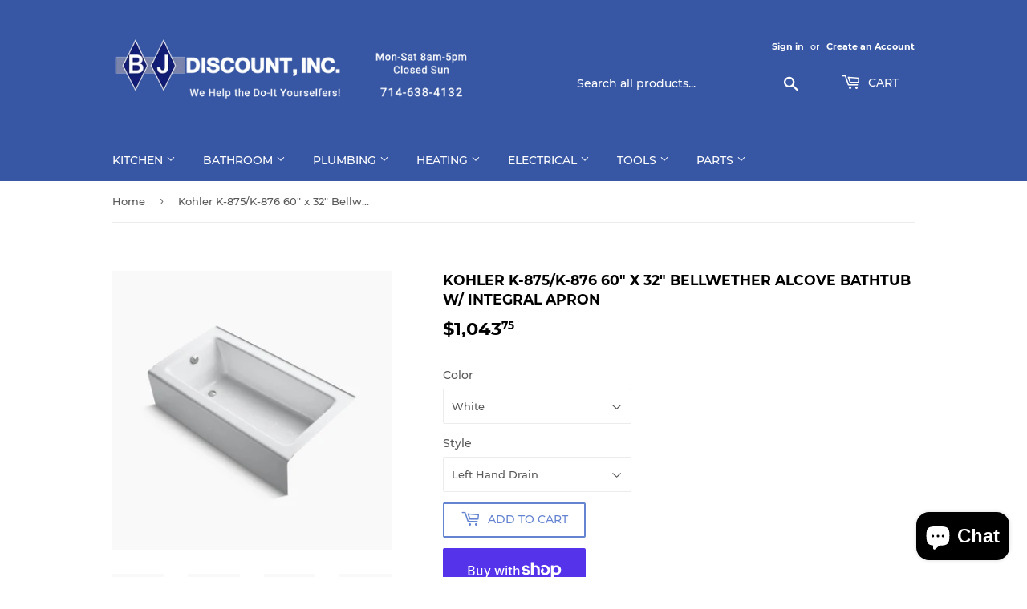

--- FILE ---
content_type: text/html; charset=utf-8
request_url: https://bjdiscount.shop/products/kohler-bellwether-alcove-bathtub-w-integral-apron
body_size: 27076
content:
<!doctype html>
<html class="no-touch no-js">
<head>
  <script>(function(H){H.className=H.className.replace(/\bno-js\b/,'js')})(document.documentElement)</script>
  <!-- Basic page needs ================================================== -->
  <meta charset="utf-8">
  <meta http-equiv="X-UA-Compatible" content="IE=edge,chrome=1">

  

  <!-- Title and description ================================================== -->
  <title>
  Kohler K-875/K-876 60&quot; x 32&quot; Bellwether Alcove Bathtub W/ Integral Apr &ndash; BJ Discount
  </title>

  
    <meta name="description" content="Bellwether® Model: K-875-0 60&quot; x 32&quot; alcove bath with integral apron and left-hand drain Description: The updated, clean lines of the Bellwether Bath coordinate with a variety of products. Made of KOHLER® Cast Iron, it incorporates an integral apron and 3-sided flange for ease of installation. The exterior ground coat ">
  

  <!-- Product meta ================================================== -->
  <!-- /snippets/social-meta-tags.liquid -->




<meta property="og:site_name" content="BJ Discount">
<meta property="og:url" content="https://bjdiscount.shop/products/kohler-bellwether-alcove-bathtub-w-integral-apron">
<meta property="og:title" content="Kohler K-875/K-876 60" x 32" Bellwether Alcove Bathtub W/ Integral Apron">
<meta property="og:type" content="product">
<meta property="og:description" content="Bellwether® Model: K-875-0 60&quot; x 32&quot; alcove bath with integral apron and left-hand drain Description: The updated, clean lines of the Bellwether Bath coordinate with a variety of products. Made of KOHLER® Cast Iron, it incorporates an integral apron and 3-sided flange for ease of installation. The exterior ground coat ">

  <meta property="og:price:amount" content="1,043.75">
  <meta property="og:price:currency" content="USD">

<meta property="og:image" content="http://bjdiscount.shop/cdn/shop/products/GBH_SQTemplate_ab8fda6e-7dba-4791-a145-424dc416074a_1200x1200.jpg?v=1666370656"><meta property="og:image" content="http://bjdiscount.shop/cdn/shop/products/GBH_SQTemplate_1200x1200.jpg?v=1666370657"><meta property="og:image" content="http://bjdiscount.shop/cdn/shop/products/GBH_SQTemplate_2ccfa3ad-7eb8-4caf-85be-e7ebc0fa96dc_1200x1200.jpg?v=1666373120">
<meta property="og:image:secure_url" content="https://bjdiscount.shop/cdn/shop/products/GBH_SQTemplate_ab8fda6e-7dba-4791-a145-424dc416074a_1200x1200.jpg?v=1666370656"><meta property="og:image:secure_url" content="https://bjdiscount.shop/cdn/shop/products/GBH_SQTemplate_1200x1200.jpg?v=1666370657"><meta property="og:image:secure_url" content="https://bjdiscount.shop/cdn/shop/products/GBH_SQTemplate_2ccfa3ad-7eb8-4caf-85be-e7ebc0fa96dc_1200x1200.jpg?v=1666373120">


<meta name="twitter:card" content="summary_large_image">
<meta name="twitter:title" content="Kohler K-875/K-876 60" x 32" Bellwether Alcove Bathtub W/ Integral Apron">
<meta name="twitter:description" content="Bellwether® Model: K-875-0 60&quot; x 32&quot; alcove bath with integral apron and left-hand drain Description: The updated, clean lines of the Bellwether Bath coordinate with a variety of products. Made of KOHLER® Cast Iron, it incorporates an integral apron and 3-sided flange for ease of installation. The exterior ground coat ">


  <!-- Helpers ================================================== -->
  <link rel="canonical" href="https://bjdiscount.shop/products/kohler-bellwether-alcove-bathtub-w-integral-apron">
  <meta name="viewport" content="width=device-width,initial-scale=1">

  <!-- CSS ================================================== -->
  <link href="//bjdiscount.shop/cdn/shop/t/4/assets/theme.scss.css?v=81992009755512741811720566964" rel="stylesheet" type="text/css" media="all" />

  <!-- Header hook for plugins ================================================== -->
  <script>window.performance && window.performance.mark && window.performance.mark('shopify.content_for_header.start');</script><meta name="google-site-verification" content="cCbumdQIvOewmxk7UhgfIZnALg2_iZ7DL47_x5KQXNs">
<meta name="facebook-domain-verification" content="89krp7r4039m2i5izm9hpglch9ok77">
<meta id="shopify-digital-wallet" name="shopify-digital-wallet" content="/25576341590/digital_wallets/dialog">
<meta name="shopify-checkout-api-token" content="e75c3558fc22e60043fde99c5c0985ed">
<meta id="in-context-paypal-metadata" data-shop-id="25576341590" data-venmo-supported="false" data-environment="production" data-locale="en_US" data-paypal-v4="true" data-currency="USD">
<link rel="alternate" type="application/json+oembed" href="https://bjdiscount.shop/products/kohler-bellwether-alcove-bathtub-w-integral-apron.oembed">
<script async="async" src="/checkouts/internal/preloads.js?locale=en-US"></script>
<link rel="preconnect" href="https://shop.app" crossorigin="anonymous">
<script async="async" src="https://shop.app/checkouts/internal/preloads.js?locale=en-US&shop_id=25576341590" crossorigin="anonymous"></script>
<script id="apple-pay-shop-capabilities" type="application/json">{"shopId":25576341590,"countryCode":"US","currencyCode":"USD","merchantCapabilities":["supports3DS"],"merchantId":"gid:\/\/shopify\/Shop\/25576341590","merchantName":"BJ Discount","requiredBillingContactFields":["postalAddress","email","phone"],"requiredShippingContactFields":["postalAddress","email","phone"],"shippingType":"shipping","supportedNetworks":["visa","masterCard","amex","discover","elo","jcb"],"total":{"type":"pending","label":"BJ Discount","amount":"1.00"},"shopifyPaymentsEnabled":true,"supportsSubscriptions":true}</script>
<script id="shopify-features" type="application/json">{"accessToken":"e75c3558fc22e60043fde99c5c0985ed","betas":["rich-media-storefront-analytics"],"domain":"bjdiscount.shop","predictiveSearch":true,"shopId":25576341590,"locale":"en"}</script>
<script>var Shopify = Shopify || {};
Shopify.shop = "bj-discount.myshopify.com";
Shopify.locale = "en";
Shopify.currency = {"active":"USD","rate":"1.0"};
Shopify.country = "US";
Shopify.theme = {"name":"Supply with Installments message","id":120721244246,"schema_name":"Supply","schema_version":"8.3.0","theme_store_id":679,"role":"main"};
Shopify.theme.handle = "null";
Shopify.theme.style = {"id":null,"handle":null};
Shopify.cdnHost = "bjdiscount.shop/cdn";
Shopify.routes = Shopify.routes || {};
Shopify.routes.root = "/";</script>
<script type="module">!function(o){(o.Shopify=o.Shopify||{}).modules=!0}(window);</script>
<script>!function(o){function n(){var o=[];function n(){o.push(Array.prototype.slice.apply(arguments))}return n.q=o,n}var t=o.Shopify=o.Shopify||{};t.loadFeatures=n(),t.autoloadFeatures=n()}(window);</script>
<script>
  window.ShopifyPay = window.ShopifyPay || {};
  window.ShopifyPay.apiHost = "shop.app\/pay";
  window.ShopifyPay.redirectState = null;
</script>
<script id="shop-js-analytics" type="application/json">{"pageType":"product"}</script>
<script defer="defer" async type="module" src="//bjdiscount.shop/cdn/shopifycloud/shop-js/modules/v2/client.init-shop-cart-sync_BApSsMSl.en.esm.js"></script>
<script defer="defer" async type="module" src="//bjdiscount.shop/cdn/shopifycloud/shop-js/modules/v2/chunk.common_CBoos6YZ.esm.js"></script>
<script type="module">
  await import("//bjdiscount.shop/cdn/shopifycloud/shop-js/modules/v2/client.init-shop-cart-sync_BApSsMSl.en.esm.js");
await import("//bjdiscount.shop/cdn/shopifycloud/shop-js/modules/v2/chunk.common_CBoos6YZ.esm.js");

  window.Shopify.SignInWithShop?.initShopCartSync?.({"fedCMEnabled":true,"windoidEnabled":true});

</script>
<script defer="defer" async type="module" src="//bjdiscount.shop/cdn/shopifycloud/shop-js/modules/v2/client.payment-terms_BHOWV7U_.en.esm.js"></script>
<script defer="defer" async type="module" src="//bjdiscount.shop/cdn/shopifycloud/shop-js/modules/v2/chunk.common_CBoos6YZ.esm.js"></script>
<script defer="defer" async type="module" src="//bjdiscount.shop/cdn/shopifycloud/shop-js/modules/v2/chunk.modal_Bu1hFZFC.esm.js"></script>
<script type="module">
  await import("//bjdiscount.shop/cdn/shopifycloud/shop-js/modules/v2/client.payment-terms_BHOWV7U_.en.esm.js");
await import("//bjdiscount.shop/cdn/shopifycloud/shop-js/modules/v2/chunk.common_CBoos6YZ.esm.js");
await import("//bjdiscount.shop/cdn/shopifycloud/shop-js/modules/v2/chunk.modal_Bu1hFZFC.esm.js");

  
</script>
<script>
  window.Shopify = window.Shopify || {};
  if (!window.Shopify.featureAssets) window.Shopify.featureAssets = {};
  window.Shopify.featureAssets['shop-js'] = {"shop-cart-sync":["modules/v2/client.shop-cart-sync_DJczDl9f.en.esm.js","modules/v2/chunk.common_CBoos6YZ.esm.js"],"init-fed-cm":["modules/v2/client.init-fed-cm_BzwGC0Wi.en.esm.js","modules/v2/chunk.common_CBoos6YZ.esm.js"],"init-windoid":["modules/v2/client.init-windoid_BS26ThXS.en.esm.js","modules/v2/chunk.common_CBoos6YZ.esm.js"],"shop-cash-offers":["modules/v2/client.shop-cash-offers_DthCPNIO.en.esm.js","modules/v2/chunk.common_CBoos6YZ.esm.js","modules/v2/chunk.modal_Bu1hFZFC.esm.js"],"shop-button":["modules/v2/client.shop-button_D_JX508o.en.esm.js","modules/v2/chunk.common_CBoos6YZ.esm.js"],"init-shop-email-lookup-coordinator":["modules/v2/client.init-shop-email-lookup-coordinator_DFwWcvrS.en.esm.js","modules/v2/chunk.common_CBoos6YZ.esm.js"],"shop-toast-manager":["modules/v2/client.shop-toast-manager_tEhgP2F9.en.esm.js","modules/v2/chunk.common_CBoos6YZ.esm.js"],"shop-login-button":["modules/v2/client.shop-login-button_DwLgFT0K.en.esm.js","modules/v2/chunk.common_CBoos6YZ.esm.js","modules/v2/chunk.modal_Bu1hFZFC.esm.js"],"avatar":["modules/v2/client.avatar_BTnouDA3.en.esm.js"],"init-shop-cart-sync":["modules/v2/client.init-shop-cart-sync_BApSsMSl.en.esm.js","modules/v2/chunk.common_CBoos6YZ.esm.js"],"pay-button":["modules/v2/client.pay-button_BuNmcIr_.en.esm.js","modules/v2/chunk.common_CBoos6YZ.esm.js"],"init-shop-for-new-customer-accounts":["modules/v2/client.init-shop-for-new-customer-accounts_DrjXSI53.en.esm.js","modules/v2/client.shop-login-button_DwLgFT0K.en.esm.js","modules/v2/chunk.common_CBoos6YZ.esm.js","modules/v2/chunk.modal_Bu1hFZFC.esm.js"],"init-customer-accounts-sign-up":["modules/v2/client.init-customer-accounts-sign-up_TlVCiykN.en.esm.js","modules/v2/client.shop-login-button_DwLgFT0K.en.esm.js","modules/v2/chunk.common_CBoos6YZ.esm.js","modules/v2/chunk.modal_Bu1hFZFC.esm.js"],"shop-follow-button":["modules/v2/client.shop-follow-button_C5D3XtBb.en.esm.js","modules/v2/chunk.common_CBoos6YZ.esm.js","modules/v2/chunk.modal_Bu1hFZFC.esm.js"],"checkout-modal":["modules/v2/client.checkout-modal_8TC_1FUY.en.esm.js","modules/v2/chunk.common_CBoos6YZ.esm.js","modules/v2/chunk.modal_Bu1hFZFC.esm.js"],"init-customer-accounts":["modules/v2/client.init-customer-accounts_C0Oh2ljF.en.esm.js","modules/v2/client.shop-login-button_DwLgFT0K.en.esm.js","modules/v2/chunk.common_CBoos6YZ.esm.js","modules/v2/chunk.modal_Bu1hFZFC.esm.js"],"lead-capture":["modules/v2/client.lead-capture_Cq0gfm7I.en.esm.js","modules/v2/chunk.common_CBoos6YZ.esm.js","modules/v2/chunk.modal_Bu1hFZFC.esm.js"],"shop-login":["modules/v2/client.shop-login_BmtnoEUo.en.esm.js","modules/v2/chunk.common_CBoos6YZ.esm.js","modules/v2/chunk.modal_Bu1hFZFC.esm.js"],"payment-terms":["modules/v2/client.payment-terms_BHOWV7U_.en.esm.js","modules/v2/chunk.common_CBoos6YZ.esm.js","modules/v2/chunk.modal_Bu1hFZFC.esm.js"]};
</script>
<script>(function() {
  var isLoaded = false;
  function asyncLoad() {
    if (isLoaded) return;
    isLoaded = true;
    var urls = ["https:\/\/assets1.adroll.com\/shopify\/latest\/j\/shopify_rolling_bootstrap_v2.js?adroll_adv_id=JEXHU3Q4KJH5DADA2OBI4V\u0026adroll_pix_id=7CVIY7VPMRGURNUWRFTVYK\u0026shop=bj-discount.myshopify.com"];
    for (var i = 0; i < urls.length; i++) {
      var s = document.createElement('script');
      s.type = 'text/javascript';
      s.async = true;
      s.src = urls[i];
      var x = document.getElementsByTagName('script')[0];
      x.parentNode.insertBefore(s, x);
    }
  };
  if(window.attachEvent) {
    window.attachEvent('onload', asyncLoad);
  } else {
    window.addEventListener('load', asyncLoad, false);
  }
})();</script>
<script id="__st">var __st={"a":25576341590,"offset":-28800,"reqid":"2e5069e9-1872-45fa-b5df-6f08d32c7e2d-1768883576","pageurl":"bjdiscount.shop\/products\/kohler-bellwether-alcove-bathtub-w-integral-apron","u":"5442fe662956","p":"product","rtyp":"product","rid":6826591649878};</script>
<script>window.ShopifyPaypalV4VisibilityTracking = true;</script>
<script id="captcha-bootstrap">!function(){'use strict';const t='contact',e='account',n='new_comment',o=[[t,t],['blogs',n],['comments',n],[t,'customer']],c=[[e,'customer_login'],[e,'guest_login'],[e,'recover_customer_password'],[e,'create_customer']],r=t=>t.map((([t,e])=>`form[action*='/${t}']:not([data-nocaptcha='true']) input[name='form_type'][value='${e}']`)).join(','),a=t=>()=>t?[...document.querySelectorAll(t)].map((t=>t.form)):[];function s(){const t=[...o],e=r(t);return a(e)}const i='password',u='form_key',d=['recaptcha-v3-token','g-recaptcha-response','h-captcha-response',i],f=()=>{try{return window.sessionStorage}catch{return}},m='__shopify_v',_=t=>t.elements[u];function p(t,e,n=!1){try{const o=window.sessionStorage,c=JSON.parse(o.getItem(e)),{data:r}=function(t){const{data:e,action:n}=t;return t[m]||n?{data:e,action:n}:{data:t,action:n}}(c);for(const[e,n]of Object.entries(r))t.elements[e]&&(t.elements[e].value=n);n&&o.removeItem(e)}catch(o){console.error('form repopulation failed',{error:o})}}const l='form_type',E='cptcha';function T(t){t.dataset[E]=!0}const w=window,h=w.document,L='Shopify',v='ce_forms',y='captcha';let A=!1;((t,e)=>{const n=(g='f06e6c50-85a8-45c8-87d0-21a2b65856fe',I='https://cdn.shopify.com/shopifycloud/storefront-forms-hcaptcha/ce_storefront_forms_captcha_hcaptcha.v1.5.2.iife.js',D={infoText:'Protected by hCaptcha',privacyText:'Privacy',termsText:'Terms'},(t,e,n)=>{const o=w[L][v],c=o.bindForm;if(c)return c(t,g,e,D).then(n);var r;o.q.push([[t,g,e,D],n]),r=I,A||(h.body.append(Object.assign(h.createElement('script'),{id:'captcha-provider',async:!0,src:r})),A=!0)});var g,I,D;w[L]=w[L]||{},w[L][v]=w[L][v]||{},w[L][v].q=[],w[L][y]=w[L][y]||{},w[L][y].protect=function(t,e){n(t,void 0,e),T(t)},Object.freeze(w[L][y]),function(t,e,n,w,h,L){const[v,y,A,g]=function(t,e,n){const i=e?o:[],u=t?c:[],d=[...i,...u],f=r(d),m=r(i),_=r(d.filter((([t,e])=>n.includes(e))));return[a(f),a(m),a(_),s()]}(w,h,L),I=t=>{const e=t.target;return e instanceof HTMLFormElement?e:e&&e.form},D=t=>v().includes(t);t.addEventListener('submit',(t=>{const e=I(t);if(!e)return;const n=D(e)&&!e.dataset.hcaptchaBound&&!e.dataset.recaptchaBound,o=_(e),c=g().includes(e)&&(!o||!o.value);(n||c)&&t.preventDefault(),c&&!n&&(function(t){try{if(!f())return;!function(t){const e=f();if(!e)return;const n=_(t);if(!n)return;const o=n.value;o&&e.removeItem(o)}(t);const e=Array.from(Array(32),(()=>Math.random().toString(36)[2])).join('');!function(t,e){_(t)||t.append(Object.assign(document.createElement('input'),{type:'hidden',name:u})),t.elements[u].value=e}(t,e),function(t,e){const n=f();if(!n)return;const o=[...t.querySelectorAll(`input[type='${i}']`)].map((({name:t})=>t)),c=[...d,...o],r={};for(const[a,s]of new FormData(t).entries())c.includes(a)||(r[a]=s);n.setItem(e,JSON.stringify({[m]:1,action:t.action,data:r}))}(t,e)}catch(e){console.error('failed to persist form',e)}}(e),e.submit())}));const S=(t,e)=>{t&&!t.dataset[E]&&(n(t,e.some((e=>e===t))),T(t))};for(const o of['focusin','change'])t.addEventListener(o,(t=>{const e=I(t);D(e)&&S(e,y())}));const B=e.get('form_key'),M=e.get(l),P=B&&M;t.addEventListener('DOMContentLoaded',(()=>{const t=y();if(P)for(const e of t)e.elements[l].value===M&&p(e,B);[...new Set([...A(),...v().filter((t=>'true'===t.dataset.shopifyCaptcha))])].forEach((e=>S(e,t)))}))}(h,new URLSearchParams(w.location.search),n,t,e,['guest_login'])})(!0,!0)}();</script>
<script integrity="sha256-4kQ18oKyAcykRKYeNunJcIwy7WH5gtpwJnB7kiuLZ1E=" data-source-attribution="shopify.loadfeatures" defer="defer" src="//bjdiscount.shop/cdn/shopifycloud/storefront/assets/storefront/load_feature-a0a9edcb.js" crossorigin="anonymous"></script>
<script crossorigin="anonymous" defer="defer" src="//bjdiscount.shop/cdn/shopifycloud/storefront/assets/shopify_pay/storefront-65b4c6d7.js?v=20250812"></script>
<script data-source-attribution="shopify.dynamic_checkout.dynamic.init">var Shopify=Shopify||{};Shopify.PaymentButton=Shopify.PaymentButton||{isStorefrontPortableWallets:!0,init:function(){window.Shopify.PaymentButton.init=function(){};var t=document.createElement("script");t.src="https://bjdiscount.shop/cdn/shopifycloud/portable-wallets/latest/portable-wallets.en.js",t.type="module",document.head.appendChild(t)}};
</script>
<script data-source-attribution="shopify.dynamic_checkout.buyer_consent">
  function portableWalletsHideBuyerConsent(e){var t=document.getElementById("shopify-buyer-consent"),n=document.getElementById("shopify-subscription-policy-button");t&&n&&(t.classList.add("hidden"),t.setAttribute("aria-hidden","true"),n.removeEventListener("click",e))}function portableWalletsShowBuyerConsent(e){var t=document.getElementById("shopify-buyer-consent"),n=document.getElementById("shopify-subscription-policy-button");t&&n&&(t.classList.remove("hidden"),t.removeAttribute("aria-hidden"),n.addEventListener("click",e))}window.Shopify?.PaymentButton&&(window.Shopify.PaymentButton.hideBuyerConsent=portableWalletsHideBuyerConsent,window.Shopify.PaymentButton.showBuyerConsent=portableWalletsShowBuyerConsent);
</script>
<script>
  function portableWalletsCleanup(e){e&&e.src&&console.error("Failed to load portable wallets script "+e.src);var t=document.querySelectorAll("shopify-accelerated-checkout .shopify-payment-button__skeleton, shopify-accelerated-checkout-cart .wallet-cart-button__skeleton"),e=document.getElementById("shopify-buyer-consent");for(let e=0;e<t.length;e++)t[e].remove();e&&e.remove()}function portableWalletsNotLoadedAsModule(e){e instanceof ErrorEvent&&"string"==typeof e.message&&e.message.includes("import.meta")&&"string"==typeof e.filename&&e.filename.includes("portable-wallets")&&(window.removeEventListener("error",portableWalletsNotLoadedAsModule),window.Shopify.PaymentButton.failedToLoad=e,"loading"===document.readyState?document.addEventListener("DOMContentLoaded",window.Shopify.PaymentButton.init):window.Shopify.PaymentButton.init())}window.addEventListener("error",portableWalletsNotLoadedAsModule);
</script>

<script type="module" src="https://bjdiscount.shop/cdn/shopifycloud/portable-wallets/latest/portable-wallets.en.js" onError="portableWalletsCleanup(this)" crossorigin="anonymous"></script>
<script nomodule>
  document.addEventListener("DOMContentLoaded", portableWalletsCleanup);
</script>

<link id="shopify-accelerated-checkout-styles" rel="stylesheet" media="screen" href="https://bjdiscount.shop/cdn/shopifycloud/portable-wallets/latest/accelerated-checkout-backwards-compat.css" crossorigin="anonymous">
<style id="shopify-accelerated-checkout-cart">
        #shopify-buyer-consent {
  margin-top: 1em;
  display: inline-block;
  width: 100%;
}

#shopify-buyer-consent.hidden {
  display: none;
}

#shopify-subscription-policy-button {
  background: none;
  border: none;
  padding: 0;
  text-decoration: underline;
  font-size: inherit;
  cursor: pointer;
}

#shopify-subscription-policy-button::before {
  box-shadow: none;
}

      </style>

<script>window.performance && window.performance.mark && window.performance.mark('shopify.content_for_header.end');</script>

  
  

  <script src="//bjdiscount.shop/cdn/shop/t/4/assets/jquery-2.2.3.min.js?v=58211863146907186831637868107" type="text/javascript"></script>

  <script src="//bjdiscount.shop/cdn/shop/t/4/assets/lazysizes.min.js?v=8147953233334221341637868108" async="async"></script>
  <script src="//bjdiscount.shop/cdn/shop/t/4/assets/vendor.js?v=106177282645720727331637868110" defer="defer"></script>
  <script src="//bjdiscount.shop/cdn/shop/t/4/assets/theme.js?v=35887906720075412981637868120" defer="defer"></script>


	<link href="//bjdiscount.shop/cdn/shop/t/4/assets/globorequestforquote.css?v=34900564615876667551637868102" rel="stylesheet" type="text/css" media="all" /><script src="//bjdiscount.shop/cdn/shop/t/4/assets/globorequestforquote_params.js?v=31069102367122073391637868103" type="text/javascript"></script><style>
    .rfq-btn{
        background: ;
        color: ;
        font-size: px;
    }
</style>
<script type="text/javascript">
    var GRFQConfigs = GRFQConfigs || {};
    GRFQConfigs.customer = {
        'id': '',
        'email': '',
        'name': ''
    };
    GRFQConfigs.product = {"id":6826591649878,"title":"Kohler K-875\/K-876 60\" x 32\" Bellwether Alcove Bathtub W\/ Integral Apron","handle":"kohler-bellwether-alcove-bathtub-w-integral-apron","description":"\u003ch3 class=\"product-detail-page__title-desc\"\u003e\u003cspan class=\"product-detail-page__title\"\u003eBellwether®\u003c\/span\u003e\u003c\/h3\u003e\n\u003cp\u003e\u003cstrong\u003e\u003cspan class=\"product-detail-page__title\"\u003eModel: K-875-0\u003c\/span\u003e\u003c\/strong\u003e\u003c\/p\u003e\n\u003cp\u003e\u003cspan class=\"product-detail-page__title\"\u003e60\" x 32\" alcove bath with integral apron and left-hand drain\u003c\/span\u003e\u003c\/p\u003e\n\u003cp\u003e\u003cstrong\u003e\u003cspan class=\"product-detail-page__title\"\u003eDescription:\u003c\/span\u003e\u003c\/strong\u003e\u003c\/p\u003e\n\u003cp\u003e\u003cspan class=\"product-detail-page__title\"\u003e\u003cspan\u003eThe updated, clean lines of the Bellwether Bath coordinate with a variety of products. Made of KOHLER® Cast Iron, it incorporates an integral apron and 3-sided flange for ease of installation. The exterior ground coat surface is minimally enhanced and painted to capture as much of the raw elements of the cast iron material.\u003c\/span\u003e\u003c\/span\u003e\u003c\/p\u003e\n\u003cp class=\"product-detail-page__description\"\u003e\u003cstrong\u003eFeatures:\u003c\/strong\u003e\u003c\/p\u003e\n\u003cul class=\"pdp-features-technologies__feature-list\"\u003e\n\u003cli class=\"pdp-features-technologies__list-item\"\u003e15\" apron height for easy entrance and exit.\u003c\/li\u003e\n\u003cli class=\"pdp-features-technologies__list-item\"\u003eWide ledges for functional storage space - 4\" front and 3\" back.\u003c\/li\u003e\n\u003cli class=\"pdp-features-technologies__list-item\"\u003eIntegral apron.\u003c\/li\u003e\n\u003cli class=\"pdp-features-technologies__list-item\"\u003eIntegral lumbar support.\u003c\/li\u003e\n\u003c\/ul\u003e\n\u003cp\u003e \u003c\/p\u003e\n\u003ch1 class=\"product-detail-page__title-desc\"\u003e\u003cspan class=\"product-detail-page__title\"\u003eBellwether®\u003c\/span\u003e\u003c\/h1\u003e\n\u003cp\u003e\u003cstrong\u003e\u003cspan class=\"product-detail-page__title\"\u003eModel: K-876-0\u003c\/span\u003e\u003c\/strong\u003e\u003c\/p\u003e\n\u003cp class=\"product-detail-page__description\"\u003e60\" x 32\" alcove bath with integral apron and right-hand drain\u003c\/p\u003e\n\u003cp class=\"product-detail-page__description\"\u003e\u003cstrong\u003eDescription:\u003c\/strong\u003e\u003c\/p\u003e\n\u003cp\u003e\u003cspan data-mce-fragment=\"1\"\u003eThe updated, clean lines of the Bellwether Bath coordinate with a variety of products. Made of KOHLER® Cast Iron, it incorporates an integral apron and 3-sided flange for ease of installation.\u003c\/span\u003e\u003cbr\u003e\u003c\/p\u003e\n\u003cp\u003e\u003cstrong\u003eFeatures:\u003c\/strong\u003e\u003c\/p\u003e\n\u003cul class=\"pdp-features-technologies__feature-list\"\u003e\n\u003cli class=\"pdp-features-technologies__list-item\"\u003e60\" (1524 mm) x 32\" (813 mm) x 15-1\/2\" (394 mm)\u003c\/li\u003e\n\u003cli class=\"pdp-features-technologies__list-item\"\u003eConstructed of KOHLER® Cast Iron.\u003c\/li\u003e\n\u003cli class=\"pdp-features-technologies__list-item\"\u003e15\" apron height for easy entrance and exit.\u003c\/li\u003e\n\u003cli class=\"pdp-features-technologies__list-item\"\u003eSafeguard® slip-resistant surface on bath floor provides additional traction underfoot.\u003c\/li\u003e\n\u003cli class=\"pdp-features-technologies__list-item\"\u003eIntegral apron.\u003c\/li\u003e\n\u003cli class=\"pdp-features-technologies__list-item\"\u003eIntegral lumbar support.\u003c\/li\u003e\n\u003c\/ul\u003e\n\u003cp\u003e \u003c\/p\u003e\n\u003ch3 style=\"text-align: center;\"\u003e\u003cspan style=\"color: #ff2a00;\"\u003e\u003cstrong\u003eSouthern California Delivery or Will Call.  All other areas will have additional shipping charges.\u003c\/strong\u003e\u003c\/span\u003e\u003c\/h3\u003e","published_at":"2022-10-21T09:44:14-07:00","created_at":"2022-10-21T09:44:13-07:00","vendor":"Kohler","type":"Bathtub","tags":["#bath","#BATHROOM","#Bathtub"],"price":104375,"price_min":104375,"price_max":135675,"available":true,"price_varies":true,"compare_at_price":null,"compare_at_price_min":0,"compare_at_price_max":0,"compare_at_price_varies":false,"variants":[{"id":40112617291862,"title":"White \/ Left Hand Drain","option1":"White","option2":"Left Hand Drain","option3":null,"sku":"K-875-0","requires_shipping":true,"taxable":true,"featured_image":{"id":30903701733462,"product_id":6826591649878,"position":3,"created_at":"2022-10-21T10:25:20-07:00","updated_at":"2022-10-21T10:25:20-07:00","alt":null,"width":1046,"height":1046,"src":"\/\/bjdiscount.shop\/cdn\/shop\/products\/GBH_SQTemplate_2ccfa3ad-7eb8-4caf-85be-e7ebc0fa96dc.jpg?v=1666373120","variant_ids":[40112617291862]},"available":true,"name":"Kohler K-875\/K-876 60\" x 32\" Bellwether Alcove Bathtub W\/ Integral Apron - White \/ Left Hand Drain","public_title":"White \/ Left Hand Drain","options":["White","Left Hand Drain"],"price":104375,"weight":0,"compare_at_price":null,"inventory_management":"shopify","barcode":"","featured_media":{"alt":null,"id":23499044585558,"position":3,"preview_image":{"aspect_ratio":1.0,"height":1046,"width":1046,"src":"\/\/bjdiscount.shop\/cdn\/shop\/products\/GBH_SQTemplate_2ccfa3ad-7eb8-4caf-85be-e7ebc0fa96dc.jpg?v=1666373120"}},"requires_selling_plan":false,"selling_plan_allocations":[]},{"id":40112617324630,"title":"White \/ Right Hand Drain","option1":"White","option2":"Right Hand Drain","option3":null,"sku":"K-876-0","requires_shipping":true,"taxable":true,"featured_image":{"id":30903703273558,"product_id":6826591649878,"position":6,"created_at":"2022-10-21T10:25:43-07:00","updated_at":"2022-10-21T10:25:43-07:00","alt":null,"width":1046,"height":1046,"src":"\/\/bjdiscount.shop\/cdn\/shop\/products\/GBH_SQTemplate_d6e43bea-b219-4ffc-aec2-dc5de2156b6c.jpg?v=1666373143","variant_ids":[40112617324630]},"available":false,"name":"Kohler K-875\/K-876 60\" x 32\" Bellwether Alcove Bathtub W\/ Integral Apron - White \/ Right Hand Drain","public_title":"White \/ Right Hand Drain","options":["White","Right Hand Drain"],"price":104375,"weight":0,"compare_at_price":null,"inventory_management":"shopify","barcode":"","featured_media":{"alt":null,"id":23499046158422,"position":6,"preview_image":{"aspect_ratio":1.0,"height":1046,"width":1046,"src":"\/\/bjdiscount.shop\/cdn\/shop\/products\/GBH_SQTemplate_d6e43bea-b219-4ffc-aec2-dc5de2156b6c.jpg?v=1666373143"}},"requires_selling_plan":false,"selling_plan_allocations":[]},{"id":40112617357398,"title":"Biscuit \/ Left Hand Drain","option1":"Biscuit","option2":"Left Hand Drain","option3":null,"sku":"K-875-96","requires_shipping":true,"taxable":true,"featured_image":{"id":30903702585430,"product_id":6826591649878,"position":4,"created_at":"2022-10-21T10:25:29-07:00","updated_at":"2022-10-21T10:25:29-07:00","alt":null,"width":1046,"height":1046,"src":"\/\/bjdiscount.shop\/cdn\/shop\/products\/GBH_SQTemplate_0ae08604-92de-4185-bae7-73fd05b63155.jpg?v=1666373129","variant_ids":[40112617357398]},"available":true,"name":"Kohler K-875\/K-876 60\" x 32\" Bellwether Alcove Bathtub W\/ Integral Apron - Biscuit \/ Left Hand Drain","public_title":"Biscuit \/ Left Hand Drain","options":["Biscuit","Left Hand Drain"],"price":135675,"weight":0,"compare_at_price":null,"inventory_management":"shopify","barcode":"","featured_media":{"alt":null,"id":23499045470294,"position":4,"preview_image":{"aspect_ratio":1.0,"height":1046,"width":1046,"src":"\/\/bjdiscount.shop\/cdn\/shop\/products\/GBH_SQTemplate_0ae08604-92de-4185-bae7-73fd05b63155.jpg?v=1666373129"}},"requires_selling_plan":false,"selling_plan_allocations":[]},{"id":40112617390166,"title":"Biscuit \/ Right Hand Drain","option1":"Biscuit","option2":"Right Hand Drain","option3":null,"sku":"K-876-96","requires_shipping":true,"taxable":true,"featured_image":{"id":30903703732310,"product_id":6826591649878,"position":7,"created_at":"2022-10-21T10:25:48-07:00","updated_at":"2022-10-21T10:25:48-07:00","alt":null,"width":1046,"height":1046,"src":"\/\/bjdiscount.shop\/cdn\/shop\/products\/GBH_SQTemplate_5e10eeb5-4af6-45ff-8aa7-4a75d28505bb.jpg?v=1666373148","variant_ids":[40112617390166]},"available":true,"name":"Kohler K-875\/K-876 60\" x 32\" Bellwether Alcove Bathtub W\/ Integral Apron - Biscuit \/ Right Hand Drain","public_title":"Biscuit \/ Right Hand Drain","options":["Biscuit","Right Hand Drain"],"price":135675,"weight":0,"compare_at_price":null,"inventory_management":"shopify","barcode":"","featured_media":{"alt":null,"id":23499046715478,"position":7,"preview_image":{"aspect_ratio":1.0,"height":1046,"width":1046,"src":"\/\/bjdiscount.shop\/cdn\/shop\/products\/GBH_SQTemplate_5e10eeb5-4af6-45ff-8aa7-4a75d28505bb.jpg?v=1666373148"}},"requires_selling_plan":false,"selling_plan_allocations":[]}],"images":["\/\/bjdiscount.shop\/cdn\/shop\/products\/GBH_SQTemplate_ab8fda6e-7dba-4791-a145-424dc416074a.jpg?v=1666370656","\/\/bjdiscount.shop\/cdn\/shop\/products\/GBH_SQTemplate.jpg?v=1666370657","\/\/bjdiscount.shop\/cdn\/shop\/products\/GBH_SQTemplate_2ccfa3ad-7eb8-4caf-85be-e7ebc0fa96dc.jpg?v=1666373120","\/\/bjdiscount.shop\/cdn\/shop\/products\/GBH_SQTemplate_0ae08604-92de-4185-bae7-73fd05b63155.jpg?v=1666373129","\/\/bjdiscount.shop\/cdn\/shop\/products\/GBH_SQTemplate_4b80c5cb-491e-4dce-8a4d-752f8367c11f.jpg?v=1666373134","\/\/bjdiscount.shop\/cdn\/shop\/products\/GBH_SQTemplate_d6e43bea-b219-4ffc-aec2-dc5de2156b6c.jpg?v=1666373143","\/\/bjdiscount.shop\/cdn\/shop\/products\/GBH_SQTemplate_5e10eeb5-4af6-45ff-8aa7-4a75d28505bb.jpg?v=1666373148","\/\/bjdiscount.shop\/cdn\/shop\/products\/GBH_SQTemplate_409bac73-e4f1-4ab0-8058-3312bc8f4da9.jpg?v=1666373152"],"featured_image":"\/\/bjdiscount.shop\/cdn\/shop\/products\/GBH_SQTemplate_ab8fda6e-7dba-4791-a145-424dc416074a.jpg?v=1666370656","options":["Color","Style"],"media":[{"alt":null,"id":23498873667670,"position":1,"preview_image":{"aspect_ratio":1.0,"height":1046,"width":1046,"src":"\/\/bjdiscount.shop\/cdn\/shop\/products\/GBH_SQTemplate_ab8fda6e-7dba-4791-a145-424dc416074a.jpg?v=1666370656"},"aspect_ratio":1.0,"height":1046,"media_type":"image","src":"\/\/bjdiscount.shop\/cdn\/shop\/products\/GBH_SQTemplate_ab8fda6e-7dba-4791-a145-424dc416074a.jpg?v=1666370656","width":1046},{"alt":null,"id":23498873700438,"position":2,"preview_image":{"aspect_ratio":1.0,"height":1046,"width":1046,"src":"\/\/bjdiscount.shop\/cdn\/shop\/products\/GBH_SQTemplate.jpg?v=1666370657"},"aspect_ratio":1.0,"height":1046,"media_type":"image","src":"\/\/bjdiscount.shop\/cdn\/shop\/products\/GBH_SQTemplate.jpg?v=1666370657","width":1046},{"alt":null,"id":23499044585558,"position":3,"preview_image":{"aspect_ratio":1.0,"height":1046,"width":1046,"src":"\/\/bjdiscount.shop\/cdn\/shop\/products\/GBH_SQTemplate_2ccfa3ad-7eb8-4caf-85be-e7ebc0fa96dc.jpg?v=1666373120"},"aspect_ratio":1.0,"height":1046,"media_type":"image","src":"\/\/bjdiscount.shop\/cdn\/shop\/products\/GBH_SQTemplate_2ccfa3ad-7eb8-4caf-85be-e7ebc0fa96dc.jpg?v=1666373120","width":1046},{"alt":null,"id":23499045470294,"position":4,"preview_image":{"aspect_ratio":1.0,"height":1046,"width":1046,"src":"\/\/bjdiscount.shop\/cdn\/shop\/products\/GBH_SQTemplate_0ae08604-92de-4185-bae7-73fd05b63155.jpg?v=1666373129"},"aspect_ratio":1.0,"height":1046,"media_type":"image","src":"\/\/bjdiscount.shop\/cdn\/shop\/products\/GBH_SQTemplate_0ae08604-92de-4185-bae7-73fd05b63155.jpg?v=1666373129","width":1046},{"alt":null,"id":23499045601366,"position":5,"preview_image":{"aspect_ratio":1.0,"height":1046,"width":1046,"src":"\/\/bjdiscount.shop\/cdn\/shop\/products\/GBH_SQTemplate_4b80c5cb-491e-4dce-8a4d-752f8367c11f.jpg?v=1666373134"},"aspect_ratio":1.0,"height":1046,"media_type":"image","src":"\/\/bjdiscount.shop\/cdn\/shop\/products\/GBH_SQTemplate_4b80c5cb-491e-4dce-8a4d-752f8367c11f.jpg?v=1666373134","width":1046},{"alt":null,"id":23499046158422,"position":6,"preview_image":{"aspect_ratio":1.0,"height":1046,"width":1046,"src":"\/\/bjdiscount.shop\/cdn\/shop\/products\/GBH_SQTemplate_d6e43bea-b219-4ffc-aec2-dc5de2156b6c.jpg?v=1666373143"},"aspect_ratio":1.0,"height":1046,"media_type":"image","src":"\/\/bjdiscount.shop\/cdn\/shop\/products\/GBH_SQTemplate_d6e43bea-b219-4ffc-aec2-dc5de2156b6c.jpg?v=1666373143","width":1046},{"alt":null,"id":23499046715478,"position":7,"preview_image":{"aspect_ratio":1.0,"height":1046,"width":1046,"src":"\/\/bjdiscount.shop\/cdn\/shop\/products\/GBH_SQTemplate_5e10eeb5-4af6-45ff-8aa7-4a75d28505bb.jpg?v=1666373148"},"aspect_ratio":1.0,"height":1046,"media_type":"image","src":"\/\/bjdiscount.shop\/cdn\/shop\/products\/GBH_SQTemplate_5e10eeb5-4af6-45ff-8aa7-4a75d28505bb.jpg?v=1666373148","width":1046},{"alt":null,"id":23499046912086,"position":8,"preview_image":{"aspect_ratio":1.0,"height":1046,"width":1046,"src":"\/\/bjdiscount.shop\/cdn\/shop\/products\/GBH_SQTemplate_409bac73-e4f1-4ab0-8058-3312bc8f4da9.jpg?v=1666373152"},"aspect_ratio":1.0,"height":1046,"media_type":"image","src":"\/\/bjdiscount.shop\/cdn\/shop\/products\/GBH_SQTemplate_409bac73-e4f1-4ab0-8058-3312bc8f4da9.jpg?v=1666373152","width":1046}],"requires_selling_plan":false,"selling_plan_groups":[],"content":"\u003ch3 class=\"product-detail-page__title-desc\"\u003e\u003cspan class=\"product-detail-page__title\"\u003eBellwether®\u003c\/span\u003e\u003c\/h3\u003e\n\u003cp\u003e\u003cstrong\u003e\u003cspan class=\"product-detail-page__title\"\u003eModel: K-875-0\u003c\/span\u003e\u003c\/strong\u003e\u003c\/p\u003e\n\u003cp\u003e\u003cspan class=\"product-detail-page__title\"\u003e60\" x 32\" alcove bath with integral apron and left-hand drain\u003c\/span\u003e\u003c\/p\u003e\n\u003cp\u003e\u003cstrong\u003e\u003cspan class=\"product-detail-page__title\"\u003eDescription:\u003c\/span\u003e\u003c\/strong\u003e\u003c\/p\u003e\n\u003cp\u003e\u003cspan class=\"product-detail-page__title\"\u003e\u003cspan\u003eThe updated, clean lines of the Bellwether Bath coordinate with a variety of products. Made of KOHLER® Cast Iron, it incorporates an integral apron and 3-sided flange for ease of installation. The exterior ground coat surface is minimally enhanced and painted to capture as much of the raw elements of the cast iron material.\u003c\/span\u003e\u003c\/span\u003e\u003c\/p\u003e\n\u003cp class=\"product-detail-page__description\"\u003e\u003cstrong\u003eFeatures:\u003c\/strong\u003e\u003c\/p\u003e\n\u003cul class=\"pdp-features-technologies__feature-list\"\u003e\n\u003cli class=\"pdp-features-technologies__list-item\"\u003e15\" apron height for easy entrance and exit.\u003c\/li\u003e\n\u003cli class=\"pdp-features-technologies__list-item\"\u003eWide ledges for functional storage space - 4\" front and 3\" back.\u003c\/li\u003e\n\u003cli class=\"pdp-features-technologies__list-item\"\u003eIntegral apron.\u003c\/li\u003e\n\u003cli class=\"pdp-features-technologies__list-item\"\u003eIntegral lumbar support.\u003c\/li\u003e\n\u003c\/ul\u003e\n\u003cp\u003e \u003c\/p\u003e\n\u003ch1 class=\"product-detail-page__title-desc\"\u003e\u003cspan class=\"product-detail-page__title\"\u003eBellwether®\u003c\/span\u003e\u003c\/h1\u003e\n\u003cp\u003e\u003cstrong\u003e\u003cspan class=\"product-detail-page__title\"\u003eModel: K-876-0\u003c\/span\u003e\u003c\/strong\u003e\u003c\/p\u003e\n\u003cp class=\"product-detail-page__description\"\u003e60\" x 32\" alcove bath with integral apron and right-hand drain\u003c\/p\u003e\n\u003cp class=\"product-detail-page__description\"\u003e\u003cstrong\u003eDescription:\u003c\/strong\u003e\u003c\/p\u003e\n\u003cp\u003e\u003cspan data-mce-fragment=\"1\"\u003eThe updated, clean lines of the Bellwether Bath coordinate with a variety of products. Made of KOHLER® Cast Iron, it incorporates an integral apron and 3-sided flange for ease of installation.\u003c\/span\u003e\u003cbr\u003e\u003c\/p\u003e\n\u003cp\u003e\u003cstrong\u003eFeatures:\u003c\/strong\u003e\u003c\/p\u003e\n\u003cul class=\"pdp-features-technologies__feature-list\"\u003e\n\u003cli class=\"pdp-features-technologies__list-item\"\u003e60\" (1524 mm) x 32\" (813 mm) x 15-1\/2\" (394 mm)\u003c\/li\u003e\n\u003cli class=\"pdp-features-technologies__list-item\"\u003eConstructed of KOHLER® Cast Iron.\u003c\/li\u003e\n\u003cli class=\"pdp-features-technologies__list-item\"\u003e15\" apron height for easy entrance and exit.\u003c\/li\u003e\n\u003cli class=\"pdp-features-technologies__list-item\"\u003eSafeguard® slip-resistant surface on bath floor provides additional traction underfoot.\u003c\/li\u003e\n\u003cli class=\"pdp-features-technologies__list-item\"\u003eIntegral apron.\u003c\/li\u003e\n\u003cli class=\"pdp-features-technologies__list-item\"\u003eIntegral lumbar support.\u003c\/li\u003e\n\u003c\/ul\u003e\n\u003cp\u003e \u003c\/p\u003e\n\u003ch3 style=\"text-align: center;\"\u003e\u003cspan style=\"color: #ff2a00;\"\u003e\u003cstrong\u003eSouthern California Delivery or Will Call.  All other areas will have additional shipping charges.\u003c\/strong\u003e\u003c\/span\u003e\u003c\/h3\u003e"};
            GRFQConfigs.product.selected_or_first_available_variant = {"id":40112617291862,"title":"White \/ Left Hand Drain","option1":"White","option2":"Left Hand Drain","option3":null,"sku":"K-875-0","requires_shipping":true,"taxable":true,"featured_image":{"id":30903701733462,"product_id":6826591649878,"position":3,"created_at":"2022-10-21T10:25:20-07:00","updated_at":"2022-10-21T10:25:20-07:00","alt":null,"width":1046,"height":1046,"src":"\/\/bjdiscount.shop\/cdn\/shop\/products\/GBH_SQTemplate_2ccfa3ad-7eb8-4caf-85be-e7ebc0fa96dc.jpg?v=1666373120","variant_ids":[40112617291862]},"available":true,"name":"Kohler K-875\/K-876 60\" x 32\" Bellwether Alcove Bathtub W\/ Integral Apron - White \/ Left Hand Drain","public_title":"White \/ Left Hand Drain","options":["White","Left Hand Drain"],"price":104375,"weight":0,"compare_at_price":null,"inventory_management":"shopify","barcode":"","featured_media":{"alt":null,"id":23499044585558,"position":3,"preview_image":{"aspect_ratio":1.0,"height":1046,"width":1046,"src":"\/\/bjdiscount.shop\/cdn\/shop\/products\/GBH_SQTemplate_2ccfa3ad-7eb8-4caf-85be-e7ebc0fa96dc.jpg?v=1666373120"}},"requires_selling_plan":false,"selling_plan_allocations":[]}        </script>
<script type="text/javascript" src="//bjdiscount.shop/cdn/shop/t/4/assets/globorequestforquote.js?v=7183234929552230081637868102" defer="defer"></script>
    <script> 
        if(typeof GRFQConfigs.product['collection'] === 'undefined') 
            GRFQConfigs.product['collection'] = []; 
        GRFQConfigs.product['collection'].push('143613952086'); 
    </script> 
    <script> 
        if(typeof GRFQConfigs.product['collection'] === 'undefined') 
            GRFQConfigs.product['collection'] = []; 
        GRFQConfigs.product['collection'].push('143846342742'); 
    </script> 



<script src="https://cdn.shopify.com/extensions/e4b3a77b-20c9-4161-b1bb-deb87046128d/inbox-1253/assets/inbox-chat-loader.js" type="text/javascript" defer="defer"></script>
<link href="https://monorail-edge.shopifysvc.com" rel="dns-prefetch">
<script>(function(){if ("sendBeacon" in navigator && "performance" in window) {try {var session_token_from_headers = performance.getEntriesByType('navigation')[0].serverTiming.find(x => x.name == '_s').description;} catch {var session_token_from_headers = undefined;}var session_cookie_matches = document.cookie.match(/_shopify_s=([^;]*)/);var session_token_from_cookie = session_cookie_matches && session_cookie_matches.length === 2 ? session_cookie_matches[1] : "";var session_token = session_token_from_headers || session_token_from_cookie || "";function handle_abandonment_event(e) {var entries = performance.getEntries().filter(function(entry) {return /monorail-edge.shopifysvc.com/.test(entry.name);});if (!window.abandonment_tracked && entries.length === 0) {window.abandonment_tracked = true;var currentMs = Date.now();var navigation_start = performance.timing.navigationStart;var payload = {shop_id: 25576341590,url: window.location.href,navigation_start,duration: currentMs - navigation_start,session_token,page_type: "product"};window.navigator.sendBeacon("https://monorail-edge.shopifysvc.com/v1/produce", JSON.stringify({schema_id: "online_store_buyer_site_abandonment/1.1",payload: payload,metadata: {event_created_at_ms: currentMs,event_sent_at_ms: currentMs}}));}}window.addEventListener('pagehide', handle_abandonment_event);}}());</script>
<script id="web-pixels-manager-setup">(function e(e,d,r,n,o){if(void 0===o&&(o={}),!Boolean(null===(a=null===(i=window.Shopify)||void 0===i?void 0:i.analytics)||void 0===a?void 0:a.replayQueue)){var i,a;window.Shopify=window.Shopify||{};var t=window.Shopify;t.analytics=t.analytics||{};var s=t.analytics;s.replayQueue=[],s.publish=function(e,d,r){return s.replayQueue.push([e,d,r]),!0};try{self.performance.mark("wpm:start")}catch(e){}var l=function(){var e={modern:/Edge?\/(1{2}[4-9]|1[2-9]\d|[2-9]\d{2}|\d{4,})\.\d+(\.\d+|)|Firefox\/(1{2}[4-9]|1[2-9]\d|[2-9]\d{2}|\d{4,})\.\d+(\.\d+|)|Chrom(ium|e)\/(9{2}|\d{3,})\.\d+(\.\d+|)|(Maci|X1{2}).+ Version\/(15\.\d+|(1[6-9]|[2-9]\d|\d{3,})\.\d+)([,.]\d+|)( \(\w+\)|)( Mobile\/\w+|) Safari\/|Chrome.+OPR\/(9{2}|\d{3,})\.\d+\.\d+|(CPU[ +]OS|iPhone[ +]OS|CPU[ +]iPhone|CPU IPhone OS|CPU iPad OS)[ +]+(15[._]\d+|(1[6-9]|[2-9]\d|\d{3,})[._]\d+)([._]\d+|)|Android:?[ /-](13[3-9]|1[4-9]\d|[2-9]\d{2}|\d{4,})(\.\d+|)(\.\d+|)|Android.+Firefox\/(13[5-9]|1[4-9]\d|[2-9]\d{2}|\d{4,})\.\d+(\.\d+|)|Android.+Chrom(ium|e)\/(13[3-9]|1[4-9]\d|[2-9]\d{2}|\d{4,})\.\d+(\.\d+|)|SamsungBrowser\/([2-9]\d|\d{3,})\.\d+/,legacy:/Edge?\/(1[6-9]|[2-9]\d|\d{3,})\.\d+(\.\d+|)|Firefox\/(5[4-9]|[6-9]\d|\d{3,})\.\d+(\.\d+|)|Chrom(ium|e)\/(5[1-9]|[6-9]\d|\d{3,})\.\d+(\.\d+|)([\d.]+$|.*Safari\/(?![\d.]+ Edge\/[\d.]+$))|(Maci|X1{2}).+ Version\/(10\.\d+|(1[1-9]|[2-9]\d|\d{3,})\.\d+)([,.]\d+|)( \(\w+\)|)( Mobile\/\w+|) Safari\/|Chrome.+OPR\/(3[89]|[4-9]\d|\d{3,})\.\d+\.\d+|(CPU[ +]OS|iPhone[ +]OS|CPU[ +]iPhone|CPU IPhone OS|CPU iPad OS)[ +]+(10[._]\d+|(1[1-9]|[2-9]\d|\d{3,})[._]\d+)([._]\d+|)|Android:?[ /-](13[3-9]|1[4-9]\d|[2-9]\d{2}|\d{4,})(\.\d+|)(\.\d+|)|Mobile Safari.+OPR\/([89]\d|\d{3,})\.\d+\.\d+|Android.+Firefox\/(13[5-9]|1[4-9]\d|[2-9]\d{2}|\d{4,})\.\d+(\.\d+|)|Android.+Chrom(ium|e)\/(13[3-9]|1[4-9]\d|[2-9]\d{2}|\d{4,})\.\d+(\.\d+|)|Android.+(UC? ?Browser|UCWEB|U3)[ /]?(15\.([5-9]|\d{2,})|(1[6-9]|[2-9]\d|\d{3,})\.\d+)\.\d+|SamsungBrowser\/(5\.\d+|([6-9]|\d{2,})\.\d+)|Android.+MQ{2}Browser\/(14(\.(9|\d{2,})|)|(1[5-9]|[2-9]\d|\d{3,})(\.\d+|))(\.\d+|)|K[Aa][Ii]OS\/(3\.\d+|([4-9]|\d{2,})\.\d+)(\.\d+|)/},d=e.modern,r=e.legacy,n=navigator.userAgent;return n.match(d)?"modern":n.match(r)?"legacy":"unknown"}(),u="modern"===l?"modern":"legacy",c=(null!=n?n:{modern:"",legacy:""})[u],f=function(e){return[e.baseUrl,"/wpm","/b",e.hashVersion,"modern"===e.buildTarget?"m":"l",".js"].join("")}({baseUrl:d,hashVersion:r,buildTarget:u}),m=function(e){var d=e.version,r=e.bundleTarget,n=e.surface,o=e.pageUrl,i=e.monorailEndpoint;return{emit:function(e){var a=e.status,t=e.errorMsg,s=(new Date).getTime(),l=JSON.stringify({metadata:{event_sent_at_ms:s},events:[{schema_id:"web_pixels_manager_load/3.1",payload:{version:d,bundle_target:r,page_url:o,status:a,surface:n,error_msg:t},metadata:{event_created_at_ms:s}}]});if(!i)return console&&console.warn&&console.warn("[Web Pixels Manager] No Monorail endpoint provided, skipping logging."),!1;try{return self.navigator.sendBeacon.bind(self.navigator)(i,l)}catch(e){}var u=new XMLHttpRequest;try{return u.open("POST",i,!0),u.setRequestHeader("Content-Type","text/plain"),u.send(l),!0}catch(e){return console&&console.warn&&console.warn("[Web Pixels Manager] Got an unhandled error while logging to Monorail."),!1}}}}({version:r,bundleTarget:l,surface:e.surface,pageUrl:self.location.href,monorailEndpoint:e.monorailEndpoint});try{o.browserTarget=l,function(e){var d=e.src,r=e.async,n=void 0===r||r,o=e.onload,i=e.onerror,a=e.sri,t=e.scriptDataAttributes,s=void 0===t?{}:t,l=document.createElement("script"),u=document.querySelector("head"),c=document.querySelector("body");if(l.async=n,l.src=d,a&&(l.integrity=a,l.crossOrigin="anonymous"),s)for(var f in s)if(Object.prototype.hasOwnProperty.call(s,f))try{l.dataset[f]=s[f]}catch(e){}if(o&&l.addEventListener("load",o),i&&l.addEventListener("error",i),u)u.appendChild(l);else{if(!c)throw new Error("Did not find a head or body element to append the script");c.appendChild(l)}}({src:f,async:!0,onload:function(){if(!function(){var e,d;return Boolean(null===(d=null===(e=window.Shopify)||void 0===e?void 0:e.analytics)||void 0===d?void 0:d.initialized)}()){var d=window.webPixelsManager.init(e)||void 0;if(d){var r=window.Shopify.analytics;r.replayQueue.forEach((function(e){var r=e[0],n=e[1],o=e[2];d.publishCustomEvent(r,n,o)})),r.replayQueue=[],r.publish=d.publishCustomEvent,r.visitor=d.visitor,r.initialized=!0}}},onerror:function(){return m.emit({status:"failed",errorMsg:"".concat(f," has failed to load")})},sri:function(e){var d=/^sha384-[A-Za-z0-9+/=]+$/;return"string"==typeof e&&d.test(e)}(c)?c:"",scriptDataAttributes:o}),m.emit({status:"loading"})}catch(e){m.emit({status:"failed",errorMsg:(null==e?void 0:e.message)||"Unknown error"})}}})({shopId: 25576341590,storefrontBaseUrl: "https://bjdiscount.shop",extensionsBaseUrl: "https://extensions.shopifycdn.com/cdn/shopifycloud/web-pixels-manager",monorailEndpoint: "https://monorail-edge.shopifysvc.com/unstable/produce_batch",surface: "storefront-renderer",enabledBetaFlags: ["2dca8a86"],webPixelsConfigList: [{"id":"1649279252","configuration":"{\"advertisableEid\":\"JEXHU3Q4KJH5DADA2OBI4V\",\"pixelEid\":\"7CVIY7VPMRGURNUWRFTVYK\"}","eventPayloadVersion":"v1","runtimeContext":"STRICT","scriptVersion":"ba1ef5286d067b01e04bdc37410b8082","type":"APP","apiClientId":1005866,"privacyPurposes":["ANALYTICS","MARKETING","SALE_OF_DATA"],"dataSharingAdjustments":{"protectedCustomerApprovalScopes":["read_customer_address","read_customer_email","read_customer_name","read_customer_personal_data","read_customer_phone"]}},{"id":"750846228","configuration":"{\"config\":\"{\\\"pixel_id\\\":\\\"G-GDLT4WXKEX\\\",\\\"google_tag_ids\\\":[\\\"G-GDLT4WXKEX\\\",\\\"AW-662662439\\\",\\\"GT-KD7C3RJ\\\"],\\\"target_country\\\":\\\"US\\\",\\\"gtag_events\\\":[{\\\"type\\\":\\\"search\\\",\\\"action_label\\\":[\\\"G-GDLT4WXKEX\\\",\\\"AW-662662439\\\/QqKPCNeirMgBEKfa_bsC\\\"]},{\\\"type\\\":\\\"begin_checkout\\\",\\\"action_label\\\":[\\\"G-GDLT4WXKEX\\\",\\\"AW-662662439\\\/6dDhCNSirMgBEKfa_bsC\\\"]},{\\\"type\\\":\\\"view_item\\\",\\\"action_label\\\":[\\\"G-GDLT4WXKEX\\\",\\\"AW-662662439\\\/-kXsCM6irMgBEKfa_bsC\\\",\\\"MC-32W50VJXVK\\\"]},{\\\"type\\\":\\\"purchase\\\",\\\"action_label\\\":[\\\"G-GDLT4WXKEX\\\",\\\"AW-662662439\\\/UC1vCMuirMgBEKfa_bsC\\\",\\\"MC-32W50VJXVK\\\"]},{\\\"type\\\":\\\"page_view\\\",\\\"action_label\\\":[\\\"G-GDLT4WXKEX\\\",\\\"AW-662662439\\\/nIKoCMiirMgBEKfa_bsC\\\",\\\"MC-32W50VJXVK\\\"]},{\\\"type\\\":\\\"add_payment_info\\\",\\\"action_label\\\":[\\\"G-GDLT4WXKEX\\\",\\\"AW-662662439\\\/Py-HCNqirMgBEKfa_bsC\\\"]},{\\\"type\\\":\\\"add_to_cart\\\",\\\"action_label\\\":[\\\"G-GDLT4WXKEX\\\",\\\"AW-662662439\\\/0HVcCNGirMgBEKfa_bsC\\\"]}],\\\"enable_monitoring_mode\\\":false}\"}","eventPayloadVersion":"v1","runtimeContext":"OPEN","scriptVersion":"b2a88bafab3e21179ed38636efcd8a93","type":"APP","apiClientId":1780363,"privacyPurposes":[],"dataSharingAdjustments":{"protectedCustomerApprovalScopes":["read_customer_address","read_customer_email","read_customer_name","read_customer_personal_data","read_customer_phone"]}},{"id":"253460756","configuration":"{\"pixel_id\":\"216068843530182\",\"pixel_type\":\"facebook_pixel\",\"metaapp_system_user_token\":\"-\"}","eventPayloadVersion":"v1","runtimeContext":"OPEN","scriptVersion":"ca16bc87fe92b6042fbaa3acc2fbdaa6","type":"APP","apiClientId":2329312,"privacyPurposes":["ANALYTICS","MARKETING","SALE_OF_DATA"],"dataSharingAdjustments":{"protectedCustomerApprovalScopes":["read_customer_address","read_customer_email","read_customer_name","read_customer_personal_data","read_customer_phone"]}},{"id":"132677908","eventPayloadVersion":"v1","runtimeContext":"LAX","scriptVersion":"1","type":"CUSTOM","privacyPurposes":["MARKETING"],"name":"Meta pixel (migrated)"},{"id":"shopify-app-pixel","configuration":"{}","eventPayloadVersion":"v1","runtimeContext":"STRICT","scriptVersion":"0450","apiClientId":"shopify-pixel","type":"APP","privacyPurposes":["ANALYTICS","MARKETING"]},{"id":"shopify-custom-pixel","eventPayloadVersion":"v1","runtimeContext":"LAX","scriptVersion":"0450","apiClientId":"shopify-pixel","type":"CUSTOM","privacyPurposes":["ANALYTICS","MARKETING"]}],isMerchantRequest: false,initData: {"shop":{"name":"BJ Discount","paymentSettings":{"currencyCode":"USD"},"myshopifyDomain":"bj-discount.myshopify.com","countryCode":"US","storefrontUrl":"https:\/\/bjdiscount.shop"},"customer":null,"cart":null,"checkout":null,"productVariants":[{"price":{"amount":1043.75,"currencyCode":"USD"},"product":{"title":"Kohler K-875\/K-876 60\" x 32\" Bellwether Alcove Bathtub W\/ Integral Apron","vendor":"Kohler","id":"6826591649878","untranslatedTitle":"Kohler K-875\/K-876 60\" x 32\" Bellwether Alcove Bathtub W\/ Integral Apron","url":"\/products\/kohler-bellwether-alcove-bathtub-w-integral-apron","type":"Bathtub"},"id":"40112617291862","image":{"src":"\/\/bjdiscount.shop\/cdn\/shop\/products\/GBH_SQTemplate_2ccfa3ad-7eb8-4caf-85be-e7ebc0fa96dc.jpg?v=1666373120"},"sku":"K-875-0","title":"White \/ Left Hand Drain","untranslatedTitle":"White \/ Left Hand Drain"},{"price":{"amount":1043.75,"currencyCode":"USD"},"product":{"title":"Kohler K-875\/K-876 60\" x 32\" Bellwether Alcove Bathtub W\/ Integral Apron","vendor":"Kohler","id":"6826591649878","untranslatedTitle":"Kohler K-875\/K-876 60\" x 32\" Bellwether Alcove Bathtub W\/ Integral Apron","url":"\/products\/kohler-bellwether-alcove-bathtub-w-integral-apron","type":"Bathtub"},"id":"40112617324630","image":{"src":"\/\/bjdiscount.shop\/cdn\/shop\/products\/GBH_SQTemplate_d6e43bea-b219-4ffc-aec2-dc5de2156b6c.jpg?v=1666373143"},"sku":"K-876-0","title":"White \/ Right Hand Drain","untranslatedTitle":"White \/ Right Hand Drain"},{"price":{"amount":1356.75,"currencyCode":"USD"},"product":{"title":"Kohler K-875\/K-876 60\" x 32\" Bellwether Alcove Bathtub W\/ Integral Apron","vendor":"Kohler","id":"6826591649878","untranslatedTitle":"Kohler K-875\/K-876 60\" x 32\" Bellwether Alcove Bathtub W\/ Integral Apron","url":"\/products\/kohler-bellwether-alcove-bathtub-w-integral-apron","type":"Bathtub"},"id":"40112617357398","image":{"src":"\/\/bjdiscount.shop\/cdn\/shop\/products\/GBH_SQTemplate_0ae08604-92de-4185-bae7-73fd05b63155.jpg?v=1666373129"},"sku":"K-875-96","title":"Biscuit \/ Left Hand Drain","untranslatedTitle":"Biscuit \/ Left Hand Drain"},{"price":{"amount":1356.75,"currencyCode":"USD"},"product":{"title":"Kohler K-875\/K-876 60\" x 32\" Bellwether Alcove Bathtub W\/ Integral Apron","vendor":"Kohler","id":"6826591649878","untranslatedTitle":"Kohler K-875\/K-876 60\" x 32\" Bellwether Alcove Bathtub W\/ Integral Apron","url":"\/products\/kohler-bellwether-alcove-bathtub-w-integral-apron","type":"Bathtub"},"id":"40112617390166","image":{"src":"\/\/bjdiscount.shop\/cdn\/shop\/products\/GBH_SQTemplate_5e10eeb5-4af6-45ff-8aa7-4a75d28505bb.jpg?v=1666373148"},"sku":"K-876-96","title":"Biscuit \/ Right Hand Drain","untranslatedTitle":"Biscuit \/ Right Hand Drain"}],"purchasingCompany":null},},"https://bjdiscount.shop/cdn","fcfee988w5aeb613cpc8e4bc33m6693e112",{"modern":"","legacy":""},{"shopId":"25576341590","storefrontBaseUrl":"https:\/\/bjdiscount.shop","extensionBaseUrl":"https:\/\/extensions.shopifycdn.com\/cdn\/shopifycloud\/web-pixels-manager","surface":"storefront-renderer","enabledBetaFlags":"[\"2dca8a86\"]","isMerchantRequest":"false","hashVersion":"fcfee988w5aeb613cpc8e4bc33m6693e112","publish":"custom","events":"[[\"page_viewed\",{}],[\"product_viewed\",{\"productVariant\":{\"price\":{\"amount\":1043.75,\"currencyCode\":\"USD\"},\"product\":{\"title\":\"Kohler K-875\/K-876 60\\\" x 32\\\" Bellwether Alcove Bathtub W\/ Integral Apron\",\"vendor\":\"Kohler\",\"id\":\"6826591649878\",\"untranslatedTitle\":\"Kohler K-875\/K-876 60\\\" x 32\\\" Bellwether Alcove Bathtub W\/ Integral Apron\",\"url\":\"\/products\/kohler-bellwether-alcove-bathtub-w-integral-apron\",\"type\":\"Bathtub\"},\"id\":\"40112617291862\",\"image\":{\"src\":\"\/\/bjdiscount.shop\/cdn\/shop\/products\/GBH_SQTemplate_2ccfa3ad-7eb8-4caf-85be-e7ebc0fa96dc.jpg?v=1666373120\"},\"sku\":\"K-875-0\",\"title\":\"White \/ Left Hand Drain\",\"untranslatedTitle\":\"White \/ Left Hand Drain\"}}]]"});</script><script>
  window.ShopifyAnalytics = window.ShopifyAnalytics || {};
  window.ShopifyAnalytics.meta = window.ShopifyAnalytics.meta || {};
  window.ShopifyAnalytics.meta.currency = 'USD';
  var meta = {"product":{"id":6826591649878,"gid":"gid:\/\/shopify\/Product\/6826591649878","vendor":"Kohler","type":"Bathtub","handle":"kohler-bellwether-alcove-bathtub-w-integral-apron","variants":[{"id":40112617291862,"price":104375,"name":"Kohler K-875\/K-876 60\" x 32\" Bellwether Alcove Bathtub W\/ Integral Apron - White \/ Left Hand Drain","public_title":"White \/ Left Hand Drain","sku":"K-875-0"},{"id":40112617324630,"price":104375,"name":"Kohler K-875\/K-876 60\" x 32\" Bellwether Alcove Bathtub W\/ Integral Apron - White \/ Right Hand Drain","public_title":"White \/ Right Hand Drain","sku":"K-876-0"},{"id":40112617357398,"price":135675,"name":"Kohler K-875\/K-876 60\" x 32\" Bellwether Alcove Bathtub W\/ Integral Apron - Biscuit \/ Left Hand Drain","public_title":"Biscuit \/ Left Hand Drain","sku":"K-875-96"},{"id":40112617390166,"price":135675,"name":"Kohler K-875\/K-876 60\" x 32\" Bellwether Alcove Bathtub W\/ Integral Apron - Biscuit \/ Right Hand Drain","public_title":"Biscuit \/ Right Hand Drain","sku":"K-876-96"}],"remote":false},"page":{"pageType":"product","resourceType":"product","resourceId":6826591649878,"requestId":"2e5069e9-1872-45fa-b5df-6f08d32c7e2d-1768883576"}};
  for (var attr in meta) {
    window.ShopifyAnalytics.meta[attr] = meta[attr];
  }
</script>
<script class="analytics">
  (function () {
    var customDocumentWrite = function(content) {
      var jquery = null;

      if (window.jQuery) {
        jquery = window.jQuery;
      } else if (window.Checkout && window.Checkout.$) {
        jquery = window.Checkout.$;
      }

      if (jquery) {
        jquery('body').append(content);
      }
    };

    var hasLoggedConversion = function(token) {
      if (token) {
        return document.cookie.indexOf('loggedConversion=' + token) !== -1;
      }
      return false;
    }

    var setCookieIfConversion = function(token) {
      if (token) {
        var twoMonthsFromNow = new Date(Date.now());
        twoMonthsFromNow.setMonth(twoMonthsFromNow.getMonth() + 2);

        document.cookie = 'loggedConversion=' + token + '; expires=' + twoMonthsFromNow;
      }
    }

    var trekkie = window.ShopifyAnalytics.lib = window.trekkie = window.trekkie || [];
    if (trekkie.integrations) {
      return;
    }
    trekkie.methods = [
      'identify',
      'page',
      'ready',
      'track',
      'trackForm',
      'trackLink'
    ];
    trekkie.factory = function(method) {
      return function() {
        var args = Array.prototype.slice.call(arguments);
        args.unshift(method);
        trekkie.push(args);
        return trekkie;
      };
    };
    for (var i = 0; i < trekkie.methods.length; i++) {
      var key = trekkie.methods[i];
      trekkie[key] = trekkie.factory(key);
    }
    trekkie.load = function(config) {
      trekkie.config = config || {};
      trekkie.config.initialDocumentCookie = document.cookie;
      var first = document.getElementsByTagName('script')[0];
      var script = document.createElement('script');
      script.type = 'text/javascript';
      script.onerror = function(e) {
        var scriptFallback = document.createElement('script');
        scriptFallback.type = 'text/javascript';
        scriptFallback.onerror = function(error) {
                var Monorail = {
      produce: function produce(monorailDomain, schemaId, payload) {
        var currentMs = new Date().getTime();
        var event = {
          schema_id: schemaId,
          payload: payload,
          metadata: {
            event_created_at_ms: currentMs,
            event_sent_at_ms: currentMs
          }
        };
        return Monorail.sendRequest("https://" + monorailDomain + "/v1/produce", JSON.stringify(event));
      },
      sendRequest: function sendRequest(endpointUrl, payload) {
        // Try the sendBeacon API
        if (window && window.navigator && typeof window.navigator.sendBeacon === 'function' && typeof window.Blob === 'function' && !Monorail.isIos12()) {
          var blobData = new window.Blob([payload], {
            type: 'text/plain'
          });

          if (window.navigator.sendBeacon(endpointUrl, blobData)) {
            return true;
          } // sendBeacon was not successful

        } // XHR beacon

        var xhr = new XMLHttpRequest();

        try {
          xhr.open('POST', endpointUrl);
          xhr.setRequestHeader('Content-Type', 'text/plain');
          xhr.send(payload);
        } catch (e) {
          console.log(e);
        }

        return false;
      },
      isIos12: function isIos12() {
        return window.navigator.userAgent.lastIndexOf('iPhone; CPU iPhone OS 12_') !== -1 || window.navigator.userAgent.lastIndexOf('iPad; CPU OS 12_') !== -1;
      }
    };
    Monorail.produce('monorail-edge.shopifysvc.com',
      'trekkie_storefront_load_errors/1.1',
      {shop_id: 25576341590,
      theme_id: 120721244246,
      app_name: "storefront",
      context_url: window.location.href,
      source_url: "//bjdiscount.shop/cdn/s/trekkie.storefront.cd680fe47e6c39ca5d5df5f0a32d569bc48c0f27.min.js"});

        };
        scriptFallback.async = true;
        scriptFallback.src = '//bjdiscount.shop/cdn/s/trekkie.storefront.cd680fe47e6c39ca5d5df5f0a32d569bc48c0f27.min.js';
        first.parentNode.insertBefore(scriptFallback, first);
      };
      script.async = true;
      script.src = '//bjdiscount.shop/cdn/s/trekkie.storefront.cd680fe47e6c39ca5d5df5f0a32d569bc48c0f27.min.js';
      first.parentNode.insertBefore(script, first);
    };
    trekkie.load(
      {"Trekkie":{"appName":"storefront","development":false,"defaultAttributes":{"shopId":25576341590,"isMerchantRequest":null,"themeId":120721244246,"themeCityHash":"18054722974148783200","contentLanguage":"en","currency":"USD","eventMetadataId":"ac767e7f-eb9e-425d-9d69-066861a82aff"},"isServerSideCookieWritingEnabled":true,"monorailRegion":"shop_domain","enabledBetaFlags":["65f19447"]},"Session Attribution":{},"S2S":{"facebookCapiEnabled":false,"source":"trekkie-storefront-renderer","apiClientId":580111}}
    );

    var loaded = false;
    trekkie.ready(function() {
      if (loaded) return;
      loaded = true;

      window.ShopifyAnalytics.lib = window.trekkie;

      var originalDocumentWrite = document.write;
      document.write = customDocumentWrite;
      try { window.ShopifyAnalytics.merchantGoogleAnalytics.call(this); } catch(error) {};
      document.write = originalDocumentWrite;

      window.ShopifyAnalytics.lib.page(null,{"pageType":"product","resourceType":"product","resourceId":6826591649878,"requestId":"2e5069e9-1872-45fa-b5df-6f08d32c7e2d-1768883576","shopifyEmitted":true});

      var match = window.location.pathname.match(/checkouts\/(.+)\/(thank_you|post_purchase)/)
      var token = match? match[1]: undefined;
      if (!hasLoggedConversion(token)) {
        setCookieIfConversion(token);
        window.ShopifyAnalytics.lib.track("Viewed Product",{"currency":"USD","variantId":40112617291862,"productId":6826591649878,"productGid":"gid:\/\/shopify\/Product\/6826591649878","name":"Kohler K-875\/K-876 60\" x 32\" Bellwether Alcove Bathtub W\/ Integral Apron - White \/ Left Hand Drain","price":"1043.75","sku":"K-875-0","brand":"Kohler","variant":"White \/ Left Hand Drain","category":"Bathtub","nonInteraction":true,"remote":false},undefined,undefined,{"shopifyEmitted":true});
      window.ShopifyAnalytics.lib.track("monorail:\/\/trekkie_storefront_viewed_product\/1.1",{"currency":"USD","variantId":40112617291862,"productId":6826591649878,"productGid":"gid:\/\/shopify\/Product\/6826591649878","name":"Kohler K-875\/K-876 60\" x 32\" Bellwether Alcove Bathtub W\/ Integral Apron - White \/ Left Hand Drain","price":"1043.75","sku":"K-875-0","brand":"Kohler","variant":"White \/ Left Hand Drain","category":"Bathtub","nonInteraction":true,"remote":false,"referer":"https:\/\/bjdiscount.shop\/products\/kohler-bellwether-alcove-bathtub-w-integral-apron"});
      }
    });


        var eventsListenerScript = document.createElement('script');
        eventsListenerScript.async = true;
        eventsListenerScript.src = "//bjdiscount.shop/cdn/shopifycloud/storefront/assets/shop_events_listener-3da45d37.js";
        document.getElementsByTagName('head')[0].appendChild(eventsListenerScript);

})();</script>
  <script>
  if (!window.ga || (window.ga && typeof window.ga !== 'function')) {
    window.ga = function ga() {
      (window.ga.q = window.ga.q || []).push(arguments);
      if (window.Shopify && window.Shopify.analytics && typeof window.Shopify.analytics.publish === 'function') {
        window.Shopify.analytics.publish("ga_stub_called", {}, {sendTo: "google_osp_migration"});
      }
      console.error("Shopify's Google Analytics stub called with:", Array.from(arguments), "\nSee https://help.shopify.com/manual/promoting-marketing/pixels/pixel-migration#google for more information.");
    };
    if (window.Shopify && window.Shopify.analytics && typeof window.Shopify.analytics.publish === 'function') {
      window.Shopify.analytics.publish("ga_stub_initialized", {}, {sendTo: "google_osp_migration"});
    }
  }
</script>
<script
  defer
  src="https://bjdiscount.shop/cdn/shopifycloud/perf-kit/shopify-perf-kit-3.0.4.min.js"
  data-application="storefront-renderer"
  data-shop-id="25576341590"
  data-render-region="gcp-us-central1"
  data-page-type="product"
  data-theme-instance-id="120721244246"
  data-theme-name="Supply"
  data-theme-version="8.3.0"
  data-monorail-region="shop_domain"
  data-resource-timing-sampling-rate="10"
  data-shs="true"
  data-shs-beacon="true"
  data-shs-export-with-fetch="true"
  data-shs-logs-sample-rate="1"
  data-shs-beacon-endpoint="https://bjdiscount.shop/api/collect"
></script>
</head>

<body id="kohler-k-875-k-876-60-quot-x-32-quot-bellwether-alcove-bathtub-w-integral-apr" class="template-product" >

  <div id="shopify-section-header" class="shopify-section header-section"><header class="site-header" role="banner" data-section-id="header" data-section-type="header-section">
  <div class="wrapper">

    <div class="grid--full">
      <div class="grid-item large--one-half">
        
          <div class="h1 header-logo" itemscope itemtype="http://schema.org/Organization">
        
          
          

          <a href="/" itemprop="url">
            <div class="lazyload__image-wrapper no-js header-logo__image" style="max-width:450px;">
              <div style="padding-top:18.743961352657006%;">
                <img class="lazyload js"
                  data-src="//bjdiscount.shop/cdn/shop/files/bjdiscount-logowithinfo-newhours2_{width}x.png?v=1618245869"
                  data-widths="[180, 360, 540, 720, 900, 1080, 1296, 1512, 1728, 2048]"
                  data-aspectratio="5.335051546391752"
                  data-sizes="auto"
                  alt="BJ Discount"
                  style="width:450px;">
              </div>
            </div>
            <noscript>
              
              <img src="//bjdiscount.shop/cdn/shop/files/bjdiscount-logowithinfo-newhours2_450x.png?v=1618245869"
                srcset="//bjdiscount.shop/cdn/shop/files/bjdiscount-logowithinfo-newhours2_450x.png?v=1618245869 1x, //bjdiscount.shop/cdn/shop/files/bjdiscount-logowithinfo-newhours2_450x@2x.png?v=1618245869 2x"
                alt="BJ Discount"
                itemprop="logo"
                style="max-width:450px;">
            </noscript>
          </a>
          
        
          </div>
        
      </div>

      <div class="grid-item large--one-half text-center large--text-right">
        
          <div class="site-header--text-links">
            

            
              <span class="site-header--meta-links medium-down--hide">
                
                  <a href="https://bjdiscount.shop/customer_authentication/redirect?locale=en&amp;region_country=US" id="customer_login_link">Sign in</a>
                  <span class="site-header--spacer">or</span>
                  <a href="https://shopify.com/25576341590/account?locale=en" id="customer_register_link">Create an Account</a>
                
              </span>
            
          </div>

          <br class="medium-down--hide">
        

        <form action="/search" method="get" class="search-bar" role="search">
  <input type="hidden" name="type" value="product">

  <input type="search" name="q" value="" placeholder="Search all products..." aria-label="Search all products...">
  <button type="submit" class="search-bar--submit icon-fallback-text">
    <span class="icon icon-search" aria-hidden="true"></span>
    <span class="fallback-text">Search</span>
  </button>
</form>


        <a href="/cart" class="header-cart-btn cart-toggle">
          <span class="icon icon-cart"></span>
          Cart <span class="cart-count cart-badge--desktop hidden-count">0</span>
        </a>
      </div>
    </div>

  </div>
</header>

<div id="mobileNavBar">
  <div class="display-table-cell">
    <button class="menu-toggle mobileNavBar-link" aria-controls="navBar" aria-expanded="false"><span class="icon icon-hamburger" aria-hidden="true"></span>Menu</button>
  </div>
  <div class="display-table-cell">
    <a href="/cart" class="cart-toggle mobileNavBar-link">
      <span class="icon icon-cart"></span>
      Cart <span class="cart-count hidden-count">0</span>
    </a>
  </div>
</div>

<nav class="nav-bar" id="navBar" role="navigation">
  <div class="wrapper">
    <form action="/search" method="get" class="search-bar" role="search">
  <input type="hidden" name="type" value="product">

  <input type="search" name="q" value="" placeholder="Search all products..." aria-label="Search all products...">
  <button type="submit" class="search-bar--submit icon-fallback-text">
    <span class="icon icon-search" aria-hidden="true"></span>
    <span class="fallback-text">Search</span>
  </button>
</form>

    <ul class="mobile-nav" id="MobileNav">
  
  <li class="large--hide">
    <a href="/">Home</a>
  </li>
  
  
    
      
      <li
        class="mobile-nav--has-dropdown "
        aria-haspopup="true">
        <a
          href="/collections/kitchen"
          class="mobile-nav--link"
          data-meganav-type="parent"
          >
            KITCHEN
        </a>
        <button class="icon icon-arrow-down mobile-nav--button"
          aria-expanded="false"
          aria-label="KITCHEN Menu">
        </button>
        <ul
          id="MenuParent-1"
          class="mobile-nav--dropdown "
          data-meganav-dropdown>
          
            
              <li>
                <a
                  href="/collections/kitchen-sink"
                  class="mobile-nav--link"
                  data-meganav-type="child"
                  >
                    Kitchen Sinks
                </a>
              </li>
            
          
            
              <li>
                <a
                  href="/collections/kitchen-faucets"
                  class="mobile-nav--link"
                  data-meganav-type="child"
                  >
                    Kitchen Faucets
                </a>
              </li>
            
          
            
              <li>
                <a
                  href="/collections/pot-fillers"
                  class="mobile-nav--link"
                  data-meganav-type="child"
                  >
                    Pot Fillers
                </a>
              </li>
            
          
            
              <li>
                <a
                  href="/collections/undermount-sink"
                  class="mobile-nav--link"
                  data-meganav-type="child"
                  >
                    UnderMount Sink
                </a>
              </li>
            
          
            
              <li>
                <a
                  href="/collections/bar-sinks"
                  class="mobile-nav--link"
                  data-meganav-type="child"
                  >
                    Bar Sinks
                </a>
              </li>
            
          
        </ul>
      </li>
    
  
    
      
      <li
        class="mobile-nav--has-dropdown "
        aria-haspopup="true">
        <a
          href="/collections/bathroom"
          class="mobile-nav--link"
          data-meganav-type="parent"
          >
            BATHROOM
        </a>
        <button class="icon icon-arrow-down mobile-nav--button"
          aria-expanded="false"
          aria-label="BATHROOM Menu">
        </button>
        <ul
          id="MenuParent-2"
          class="mobile-nav--dropdown "
          data-meganav-dropdown>
          
            
              <li>
                <a
                  href="/collections/bathroom-sinks"
                  class="mobile-nav--link"
                  data-meganav-type="child"
                  >
                    Bathroom Sinks
                </a>
              </li>
            
          
            
              <li>
                <a
                  href="/collections/bathroom-faucets"
                  class="mobile-nav--link"
                  data-meganav-type="child"
                  >
                    Bathroom Faucets
                </a>
              </li>
            
          
            
              <li>
                <a
                  href="/collections/bathtubs"
                  class="mobile-nav--link"
                  data-meganav-type="child"
                  >
                    Bathtubs
                </a>
              </li>
            
          
            
              <li>
                <a
                  href="/collections/bathtub-fillers"
                  class="mobile-nav--link"
                  data-meganav-type="child"
                  >
                    Bathtub Fillers
                </a>
              </li>
            
          
            
              <li>
                <a
                  href="/collections/freestanding-bathtubs"
                  class="mobile-nav--link"
                  data-meganav-type="child"
                  >
                    Freestanding Bathtubs
                </a>
              </li>
            
          
            
              <li>
                <a
                  href="/collections/shower-1"
                  class="mobile-nav--link"
                  data-meganav-type="child"
                  >
                    Shower
                </a>
              </li>
            
          
            
              <li>
                <a
                  href="/collections/toilets"
                  class="mobile-nav--link"
                  data-meganav-type="child"
                  >
                    Toilets
                </a>
              </li>
            
          
            
              <li>
                <a
                  href="/collections/toilet-seats"
                  class="mobile-nav--link"
                  data-meganav-type="child"
                  >
                    Toilet Seats
                </a>
              </li>
            
          
            
              <li>
                <a
                  href="/collections/bidet-parts"
                  class="mobile-nav--link"
                  data-meganav-type="child"
                  >
                    Bidet Parts
                </a>
              </li>
            
          
            
              <li>
                <a
                  href="/collections/exhaust-fans-heaters"
                  class="mobile-nav--link"
                  data-meganav-type="child"
                  >
                    Exhaust Fans &amp; Heaters
                </a>
              </li>
            
          
            
              <li>
                <a
                  href="/collections/vanities"
                  class="mobile-nav--link"
                  data-meganav-type="child"
                  >
                    Vanities and Countertops
                </a>
              </li>
            
          
        </ul>
      </li>
    
  
    
      
      <li
        class="mobile-nav--has-dropdown "
        aria-haspopup="true">
        <a
          href="/collections/plmubing"
          class="mobile-nav--link"
          data-meganav-type="parent"
          >
            PLUMBING
        </a>
        <button class="icon icon-arrow-down mobile-nav--button"
          aria-expanded="false"
          aria-label="PLUMBING Menu">
        </button>
        <ul
          id="MenuParent-3"
          class="mobile-nav--dropdown "
          data-meganav-dropdown>
          
            
              <li>
                <a
                  href="/collections/water-heaters"
                  class="mobile-nav--link"
                  data-meganav-type="child"
                  >
                    Water Heaters
                </a>
              </li>
            
          
            
              <li>
                <a
                  href="/collections/water-heater-parts"
                  class="mobile-nav--link"
                  data-meganav-type="child"
                  >
                    Water Heater Parts
                </a>
              </li>
            
          
            
              <li>
                <a
                  href="/collections/water-filters"
                  class="mobile-nav--link"
                  data-meganav-type="child"
                  >
                    Water Filters
                </a>
              </li>
            
          
            
              <li>
                <a
                  href="/collections/plumbing-tools"
                  class="mobile-nav--link"
                  data-meganav-type="child"
                  >
                    Plumbing Tools
                </a>
              </li>
            
          
            
              <li>
                <a
                  href="/collections/plumbing-chemicals"
                  class="mobile-nav--link"
                  data-meganav-type="child"
                  >
                    Plumbing Chemicals
                </a>
              </li>
            
          
        </ul>
      </li>
    
  
    
      
      <li
        class="mobile-nav--has-dropdown "
        aria-haspopup="true">
        <a
          href="/collections/heating"
          class="mobile-nav--link"
          data-meganav-type="parent"
          >
            HEATING
        </a>
        <button class="icon icon-arrow-down mobile-nav--button"
          aria-expanded="false"
          aria-label="HEATING Menu">
        </button>
        <ul
          id="MenuParent-4"
          class="mobile-nav--dropdown "
          data-meganav-dropdown>
          
            
              <li>
                <a
                  href="/collections/thermostats"
                  class="mobile-nav--link"
                  data-meganav-type="child"
                  >
                    Thermostats
                </a>
              </li>
            
          
            
              <li>
                <a
                  href="/collections/exhaust-fans-heaters"
                  class="mobile-nav--link"
                  data-meganav-type="child"
                  >
                    Exhaust Fans &amp; Heaters
                </a>
              </li>
            
          
            
              <li>
                <a
                  href="/collections/wall-heaters"
                  class="mobile-nav--link"
                  data-meganav-type="child"
                  >
                    Wall Heaters
                </a>
              </li>
            
          
        </ul>
      </li>
    
  
    
      
      <li
        class="mobile-nav--has-dropdown "
        aria-haspopup="true">
        <a
          href="/collections/electrical"
          class="mobile-nav--link"
          data-meganav-type="parent"
          >
            ELECTRICAL
        </a>
        <button class="icon icon-arrow-down mobile-nav--button"
          aria-expanded="false"
          aria-label="ELECTRICAL Menu">
        </button>
        <ul
          id="MenuParent-5"
          class="mobile-nav--dropdown "
          data-meganav-dropdown>
          
            
              <li>
                <a
                  href="/collections/light-switches"
                  class="mobile-nav--link"
                  data-meganav-type="child"
                  >
                    Light Switches
                </a>
              </li>
            
          
            
              <li>
                <a
                  href="/collections/light-bulbs"
                  class="mobile-nav--link"
                  data-meganav-type="child"
                  >
                    Light Bulbs
                </a>
              </li>
            
          
            
              <li>
                <a
                  href="/collections/circuit-breakers"
                  class="mobile-nav--link"
                  data-meganav-type="child"
                  >
                    Circuit Breakers
                </a>
              </li>
            
          
        </ul>
      </li>
    
  
    
      
      <li
        class="mobile-nav--has-dropdown "
        aria-haspopup="true">
        <a
          href="/collections/tools"
          class="mobile-nav--link"
          data-meganav-type="parent"
          >
            TOOLS
        </a>
        <button class="icon icon-arrow-down mobile-nav--button"
          aria-expanded="false"
          aria-label="TOOLS Menu">
        </button>
        <ul
          id="MenuParent-6"
          class="mobile-nav--dropdown "
          data-meganav-dropdown>
          
            
              <li>
                <a
                  href="/collections/plumbing-tools"
                  class="mobile-nav--link"
                  data-meganav-type="child"
                  >
                    Plumbing Tools
                </a>
              </li>
            
          
        </ul>
      </li>
    
  
    
      
      <li
        class="mobile-nav--has-dropdown "
        aria-haspopup="true">
        <a
          href="/collections/parts"
          class="mobile-nav--link"
          data-meganav-type="parent"
          >
            PARTS
        </a>
        <button class="icon icon-arrow-down mobile-nav--button"
          aria-expanded="false"
          aria-label="PARTS Menu">
        </button>
        <ul
          id="MenuParent-7"
          class="mobile-nav--dropdown "
          data-meganav-dropdown>
          
            
              <li>
                <a
                  href="/collections/faucet-parts"
                  class="mobile-nav--link"
                  data-meganav-type="child"
                  >
                    Faucet Parts
                </a>
              </li>
            
          
            
              <li>
                <a
                  href="/collections/bidet-parts"
                  class="mobile-nav--link"
                  data-meganav-type="child"
                  >
                    Bidet Parts
                </a>
              </li>
            
          
            
              <li>
                <a
                  href="/collections/water-heater-parts"
                  class="mobile-nav--link"
                  data-meganav-type="child"
                  >
                    Water Heater Parts
                </a>
              </li>
            
          
        </ul>
      </li>
    
  

  
    
      <li class="customer-navlink large--hide"><a href="https://bjdiscount.shop/customer_authentication/redirect?locale=en&amp;region_country=US" id="customer_login_link">Sign in</a></li>
      <li class="customer-navlink large--hide"><a href="https://shopify.com/25576341590/account?locale=en" id="customer_register_link">Create an Account</a></li>
    
  
</ul>

    <ul class="site-nav" id="AccessibleNav">
  
  <li class="large--hide">
    <a href="/">Home</a>
  </li>
  
  
    
      
      <li 
        class="site-nav--has-dropdown "
        aria-haspopup="true">
        <a
          href="/collections/kitchen"
          class="site-nav--link"
          data-meganav-type="parent"
          aria-controls="MenuParent-1"
          aria-expanded="false"
          >
            KITCHEN
            <span class="icon icon-arrow-down" aria-hidden="true"></span>
        </a>
        <ul
          id="MenuParent-1"
          class="site-nav--dropdown "
          data-meganav-dropdown>
          
            
              <li>
                <a
                  href="/collections/kitchen-sink"
                  class="site-nav--link"
                  data-meganav-type="child"
                  
                  tabindex="-1">
                    Kitchen Sinks
                </a>
              </li>
            
          
            
              <li>
                <a
                  href="/collections/kitchen-faucets"
                  class="site-nav--link"
                  data-meganav-type="child"
                  
                  tabindex="-1">
                    Kitchen Faucets
                </a>
              </li>
            
          
            
              <li>
                <a
                  href="/collections/pot-fillers"
                  class="site-nav--link"
                  data-meganav-type="child"
                  
                  tabindex="-1">
                    Pot Fillers
                </a>
              </li>
            
          
            
              <li>
                <a
                  href="/collections/undermount-sink"
                  class="site-nav--link"
                  data-meganav-type="child"
                  
                  tabindex="-1">
                    UnderMount Sink
                </a>
              </li>
            
          
            
              <li>
                <a
                  href="/collections/bar-sinks"
                  class="site-nav--link"
                  data-meganav-type="child"
                  
                  tabindex="-1">
                    Bar Sinks
                </a>
              </li>
            
          
        </ul>
      </li>
    
  
    
      
      <li 
        class="site-nav--has-dropdown "
        aria-haspopup="true">
        <a
          href="/collections/bathroom"
          class="site-nav--link"
          data-meganav-type="parent"
          aria-controls="MenuParent-2"
          aria-expanded="false"
          >
            BATHROOM
            <span class="icon icon-arrow-down" aria-hidden="true"></span>
        </a>
        <ul
          id="MenuParent-2"
          class="site-nav--dropdown "
          data-meganav-dropdown>
          
            
              <li>
                <a
                  href="/collections/bathroom-sinks"
                  class="site-nav--link"
                  data-meganav-type="child"
                  
                  tabindex="-1">
                    Bathroom Sinks
                </a>
              </li>
            
          
            
              <li>
                <a
                  href="/collections/bathroom-faucets"
                  class="site-nav--link"
                  data-meganav-type="child"
                  
                  tabindex="-1">
                    Bathroom Faucets
                </a>
              </li>
            
          
            
              <li>
                <a
                  href="/collections/bathtubs"
                  class="site-nav--link"
                  data-meganav-type="child"
                  
                  tabindex="-1">
                    Bathtubs
                </a>
              </li>
            
          
            
              <li>
                <a
                  href="/collections/bathtub-fillers"
                  class="site-nav--link"
                  data-meganav-type="child"
                  
                  tabindex="-1">
                    Bathtub Fillers
                </a>
              </li>
            
          
            
              <li>
                <a
                  href="/collections/freestanding-bathtubs"
                  class="site-nav--link"
                  data-meganav-type="child"
                  
                  tabindex="-1">
                    Freestanding Bathtubs
                </a>
              </li>
            
          
            
              <li>
                <a
                  href="/collections/shower-1"
                  class="site-nav--link"
                  data-meganav-type="child"
                  
                  tabindex="-1">
                    Shower
                </a>
              </li>
            
          
            
              <li>
                <a
                  href="/collections/toilets"
                  class="site-nav--link"
                  data-meganav-type="child"
                  
                  tabindex="-1">
                    Toilets
                </a>
              </li>
            
          
            
              <li>
                <a
                  href="/collections/toilet-seats"
                  class="site-nav--link"
                  data-meganav-type="child"
                  
                  tabindex="-1">
                    Toilet Seats
                </a>
              </li>
            
          
            
              <li>
                <a
                  href="/collections/bidet-parts"
                  class="site-nav--link"
                  data-meganav-type="child"
                  
                  tabindex="-1">
                    Bidet Parts
                </a>
              </li>
            
          
            
              <li>
                <a
                  href="/collections/exhaust-fans-heaters"
                  class="site-nav--link"
                  data-meganav-type="child"
                  
                  tabindex="-1">
                    Exhaust Fans &amp; Heaters
                </a>
              </li>
            
          
            
              <li>
                <a
                  href="/collections/vanities"
                  class="site-nav--link"
                  data-meganav-type="child"
                  
                  tabindex="-1">
                    Vanities and Countertops
                </a>
              </li>
            
          
        </ul>
      </li>
    
  
    
      
      <li 
        class="site-nav--has-dropdown "
        aria-haspopup="true">
        <a
          href="/collections/plmubing"
          class="site-nav--link"
          data-meganav-type="parent"
          aria-controls="MenuParent-3"
          aria-expanded="false"
          >
            PLUMBING
            <span class="icon icon-arrow-down" aria-hidden="true"></span>
        </a>
        <ul
          id="MenuParent-3"
          class="site-nav--dropdown "
          data-meganav-dropdown>
          
            
              <li>
                <a
                  href="/collections/water-heaters"
                  class="site-nav--link"
                  data-meganav-type="child"
                  
                  tabindex="-1">
                    Water Heaters
                </a>
              </li>
            
          
            
              <li>
                <a
                  href="/collections/water-heater-parts"
                  class="site-nav--link"
                  data-meganav-type="child"
                  
                  tabindex="-1">
                    Water Heater Parts
                </a>
              </li>
            
          
            
              <li>
                <a
                  href="/collections/water-filters"
                  class="site-nav--link"
                  data-meganav-type="child"
                  
                  tabindex="-1">
                    Water Filters
                </a>
              </li>
            
          
            
              <li>
                <a
                  href="/collections/plumbing-tools"
                  class="site-nav--link"
                  data-meganav-type="child"
                  
                  tabindex="-1">
                    Plumbing Tools
                </a>
              </li>
            
          
            
              <li>
                <a
                  href="/collections/plumbing-chemicals"
                  class="site-nav--link"
                  data-meganav-type="child"
                  
                  tabindex="-1">
                    Plumbing Chemicals
                </a>
              </li>
            
          
        </ul>
      </li>
    
  
    
      
      <li 
        class="site-nav--has-dropdown "
        aria-haspopup="true">
        <a
          href="/collections/heating"
          class="site-nav--link"
          data-meganav-type="parent"
          aria-controls="MenuParent-4"
          aria-expanded="false"
          >
            HEATING
            <span class="icon icon-arrow-down" aria-hidden="true"></span>
        </a>
        <ul
          id="MenuParent-4"
          class="site-nav--dropdown "
          data-meganav-dropdown>
          
            
              <li>
                <a
                  href="/collections/thermostats"
                  class="site-nav--link"
                  data-meganav-type="child"
                  
                  tabindex="-1">
                    Thermostats
                </a>
              </li>
            
          
            
              <li>
                <a
                  href="/collections/exhaust-fans-heaters"
                  class="site-nav--link"
                  data-meganav-type="child"
                  
                  tabindex="-1">
                    Exhaust Fans &amp; Heaters
                </a>
              </li>
            
          
            
              <li>
                <a
                  href="/collections/wall-heaters"
                  class="site-nav--link"
                  data-meganav-type="child"
                  
                  tabindex="-1">
                    Wall Heaters
                </a>
              </li>
            
          
        </ul>
      </li>
    
  
    
      
      <li 
        class="site-nav--has-dropdown "
        aria-haspopup="true">
        <a
          href="/collections/electrical"
          class="site-nav--link"
          data-meganav-type="parent"
          aria-controls="MenuParent-5"
          aria-expanded="false"
          >
            ELECTRICAL
            <span class="icon icon-arrow-down" aria-hidden="true"></span>
        </a>
        <ul
          id="MenuParent-5"
          class="site-nav--dropdown "
          data-meganav-dropdown>
          
            
              <li>
                <a
                  href="/collections/light-switches"
                  class="site-nav--link"
                  data-meganav-type="child"
                  
                  tabindex="-1">
                    Light Switches
                </a>
              </li>
            
          
            
              <li>
                <a
                  href="/collections/light-bulbs"
                  class="site-nav--link"
                  data-meganav-type="child"
                  
                  tabindex="-1">
                    Light Bulbs
                </a>
              </li>
            
          
            
              <li>
                <a
                  href="/collections/circuit-breakers"
                  class="site-nav--link"
                  data-meganav-type="child"
                  
                  tabindex="-1">
                    Circuit Breakers
                </a>
              </li>
            
          
        </ul>
      </li>
    
  
    
      
      <li 
        class="site-nav--has-dropdown "
        aria-haspopup="true">
        <a
          href="/collections/tools"
          class="site-nav--link"
          data-meganav-type="parent"
          aria-controls="MenuParent-6"
          aria-expanded="false"
          >
            TOOLS
            <span class="icon icon-arrow-down" aria-hidden="true"></span>
        </a>
        <ul
          id="MenuParent-6"
          class="site-nav--dropdown "
          data-meganav-dropdown>
          
            
              <li>
                <a
                  href="/collections/plumbing-tools"
                  class="site-nav--link"
                  data-meganav-type="child"
                  
                  tabindex="-1">
                    Plumbing Tools
                </a>
              </li>
            
          
        </ul>
      </li>
    
  
    
      
      <li 
        class="site-nav--has-dropdown "
        aria-haspopup="true">
        <a
          href="/collections/parts"
          class="site-nav--link"
          data-meganav-type="parent"
          aria-controls="MenuParent-7"
          aria-expanded="false"
          >
            PARTS
            <span class="icon icon-arrow-down" aria-hidden="true"></span>
        </a>
        <ul
          id="MenuParent-7"
          class="site-nav--dropdown "
          data-meganav-dropdown>
          
            
              <li>
                <a
                  href="/collections/faucet-parts"
                  class="site-nav--link"
                  data-meganav-type="child"
                  
                  tabindex="-1">
                    Faucet Parts
                </a>
              </li>
            
          
            
              <li>
                <a
                  href="/collections/bidet-parts"
                  class="site-nav--link"
                  data-meganav-type="child"
                  
                  tabindex="-1">
                    Bidet Parts
                </a>
              </li>
            
          
            
              <li>
                <a
                  href="/collections/water-heater-parts"
                  class="site-nav--link"
                  data-meganav-type="child"
                  
                  tabindex="-1">
                    Water Heater Parts
                </a>
              </li>
            
          
        </ul>
      </li>
    
  

  
    
      <li class="customer-navlink large--hide"><a href="https://bjdiscount.shop/customer_authentication/redirect?locale=en&amp;region_country=US" id="customer_login_link">Sign in</a></li>
      <li class="customer-navlink large--hide"><a href="https://shopify.com/25576341590/account?locale=en" id="customer_register_link">Create an Account</a></li>
    
  
</ul>
  </div>
</nav>




</div>

  <main class="wrapper main-content" role="main">

    

<div id="shopify-section-product-template" class="shopify-section product-template-section"><div id="ProductSection" data-section-id="product-template" data-section-type="product-template" data-zoom-toggle="zoom-in" data-zoom-enabled="false" data-related-enabled="" data-social-sharing="" data-show-compare-at-price="false" data-stock="false" data-incoming-transfer="false" data-ajax-cart-method="modal">





<nav class="breadcrumb" role="navigation" aria-label="breadcrumbs">
  <a href="/" title="Back to the frontpage">Home</a>

  

    
    <span class="divider" aria-hidden="true">&rsaquo;</span>
    <span class="breadcrumb--truncate">Kohler K-875/K-876 60" x 32" Bellwether Alcove Bathtub W/ Integral Apron</span>

  
</nav>








  <style>
    .selector-wrapper select, .product-variants select {
      margin-bottom: 13px;
    }
  </style>


<div class="grid" itemscope itemtype="http://schema.org/Product">
  <meta itemprop="url" content="https://bjdiscount.shop/products/kohler-bellwether-alcove-bathtub-w-integral-apron">
  <meta itemprop="image" content="//bjdiscount.shop/cdn/shop/products/GBH_SQTemplate_ab8fda6e-7dba-4791-a145-424dc416074a_grande.jpg?v=1666370656">

  <div class="grid-item large--two-fifths">
    <div class="grid">
      <div class="grid-item large--eleven-twelfths text-center">
        <div class="product-photo-container" id="productPhotoContainer-product-template">
          
          
<div id="productPhotoWrapper-product-template-30903547101270" class="lazyload__image-wrapper hide" data-image-id="30903547101270" style="max-width: 700px">
              <div class="no-js product__image-wrapper" style="padding-top:100.0%;">
                <img id=""
                  
                  src="//bjdiscount.shop/cdn/shop/products/GBH_SQTemplate_2ccfa3ad-7eb8-4caf-85be-e7ebc0fa96dc_300x300.jpg?v=1666373120"
                  
                  class="lazyload no-js lazypreload"
                  data-src="//bjdiscount.shop/cdn/shop/products/GBH_SQTemplate_ab8fda6e-7dba-4791-a145-424dc416074a_{width}x.jpg?v=1666370656"
                  data-widths="[180, 360, 540, 720, 900, 1080, 1296, 1512, 1728, 2048]"
                  data-aspectratio="1.0"
                  data-sizes="auto"
                  alt="Kohler K-875/K-876 60&quot; x 32&quot; Bellwether Alcove Bathtub W/ Integral Apron"
                  >
              </div>
            </div>
            
              <noscript>
                <img src="//bjdiscount.shop/cdn/shop/products/GBH_SQTemplate_ab8fda6e-7dba-4791-a145-424dc416074a_580x.jpg?v=1666370656"
                  srcset="//bjdiscount.shop/cdn/shop/products/GBH_SQTemplate_ab8fda6e-7dba-4791-a145-424dc416074a_580x.jpg?v=1666370656 1x, //bjdiscount.shop/cdn/shop/products/GBH_SQTemplate_ab8fda6e-7dba-4791-a145-424dc416074a_580x@2x.jpg?v=1666370656 2x"
                  alt="Kohler K-875/K-876 60" x 32" Bellwether Alcove Bathtub W/ Integral Apron" style="opacity:1;">
              </noscript>
            
          
<div id="productPhotoWrapper-product-template-30903547428950" class="lazyload__image-wrapper hide" data-image-id="30903547428950" style="max-width: 700px">
              <div class="no-js product__image-wrapper" style="padding-top:100.0%;">
                <img id=""
                  
                  class="lazyload no-js lazypreload"
                  data-src="//bjdiscount.shop/cdn/shop/products/GBH_SQTemplate_{width}x.jpg?v=1666370657"
                  data-widths="[180, 360, 540, 720, 900, 1080, 1296, 1512, 1728, 2048]"
                  data-aspectratio="1.0"
                  data-sizes="auto"
                  alt="Kohler K-875/K-876 60&quot; x 32&quot; Bellwether Alcove Bathtub W/ Integral Apron"
                  >
              </div>
            </div>
            
          
<div id="productPhotoWrapper-product-template-30903701733462" class="lazyload__image-wrapper" data-image-id="30903701733462" style="max-width: 700px">
              <div class="no-js product__image-wrapper" style="padding-top:100.0%;">
                <img id=""
                  
                  class="lazyload no-js lazypreload"
                  data-src="//bjdiscount.shop/cdn/shop/products/GBH_SQTemplate_2ccfa3ad-7eb8-4caf-85be-e7ebc0fa96dc_{width}x.jpg?v=1666373120"
                  data-widths="[180, 360, 540, 720, 900, 1080, 1296, 1512, 1728, 2048]"
                  data-aspectratio="1.0"
                  data-sizes="auto"
                  alt="Kohler K-875/K-876 60&quot; x 32&quot; Bellwether Alcove Bathtub W/ Integral Apron"
                  >
              </div>
            </div>
            
          
<div id="productPhotoWrapper-product-template-30903702585430" class="lazyload__image-wrapper hide" data-image-id="30903702585430" style="max-width: 700px">
              <div class="no-js product__image-wrapper" style="padding-top:100.0%;">
                <img id=""
                  
                  class="lazyload no-js lazypreload"
                  data-src="//bjdiscount.shop/cdn/shop/products/GBH_SQTemplate_0ae08604-92de-4185-bae7-73fd05b63155_{width}x.jpg?v=1666373129"
                  data-widths="[180, 360, 540, 720, 900, 1080, 1296, 1512, 1728, 2048]"
                  data-aspectratio="1.0"
                  data-sizes="auto"
                  alt="Kohler K-875/K-876 60&quot; x 32&quot; Bellwether Alcove Bathtub W/ Integral Apron"
                  >
              </div>
            </div>
            
          
<div id="productPhotoWrapper-product-template-30903702716502" class="lazyload__image-wrapper hide" data-image-id="30903702716502" style="max-width: 700px">
              <div class="no-js product__image-wrapper" style="padding-top:100.0%;">
                <img id=""
                  
                  class="lazyload no-js lazypreload"
                  data-src="//bjdiscount.shop/cdn/shop/products/GBH_SQTemplate_4b80c5cb-491e-4dce-8a4d-752f8367c11f_{width}x.jpg?v=1666373134"
                  data-widths="[180, 360, 540, 720, 900, 1080, 1296, 1512, 1728, 2048]"
                  data-aspectratio="1.0"
                  data-sizes="auto"
                  alt="Kohler K-875/K-876 60&quot; x 32&quot; Bellwether Alcove Bathtub W/ Integral Apron"
                  >
              </div>
            </div>
            
          
<div id="productPhotoWrapper-product-template-30903703273558" class="lazyload__image-wrapper hide" data-image-id="30903703273558" style="max-width: 700px">
              <div class="no-js product__image-wrapper" style="padding-top:100.0%;">
                <img id=""
                  
                  class="lazyload no-js lazypreload"
                  data-src="//bjdiscount.shop/cdn/shop/products/GBH_SQTemplate_d6e43bea-b219-4ffc-aec2-dc5de2156b6c_{width}x.jpg?v=1666373143"
                  data-widths="[180, 360, 540, 720, 900, 1080, 1296, 1512, 1728, 2048]"
                  data-aspectratio="1.0"
                  data-sizes="auto"
                  alt="Kohler K-875/K-876 60&quot; x 32&quot; Bellwether Alcove Bathtub W/ Integral Apron"
                  >
              </div>
            </div>
            
          
<div id="productPhotoWrapper-product-template-30903703732310" class="lazyload__image-wrapper hide" data-image-id="30903703732310" style="max-width: 700px">
              <div class="no-js product__image-wrapper" style="padding-top:100.0%;">
                <img id=""
                  
                  class="lazyload no-js lazypreload"
                  data-src="//bjdiscount.shop/cdn/shop/products/GBH_SQTemplate_5e10eeb5-4af6-45ff-8aa7-4a75d28505bb_{width}x.jpg?v=1666373148"
                  data-widths="[180, 360, 540, 720, 900, 1080, 1296, 1512, 1728, 2048]"
                  data-aspectratio="1.0"
                  data-sizes="auto"
                  alt="Kohler K-875/K-876 60&quot; x 32&quot; Bellwether Alcove Bathtub W/ Integral Apron"
                  >
              </div>
            </div>
            
          
<div id="productPhotoWrapper-product-template-30903704125526" class="lazyload__image-wrapper hide" data-image-id="30903704125526" style="max-width: 700px">
              <div class="no-js product__image-wrapper" style="padding-top:100.0%;">
                <img id=""
                  
                  class="lazyload no-js lazypreload"
                  data-src="//bjdiscount.shop/cdn/shop/products/GBH_SQTemplate_409bac73-e4f1-4ab0-8058-3312bc8f4da9_{width}x.jpg?v=1666373152"
                  data-widths="[180, 360, 540, 720, 900, 1080, 1296, 1512, 1728, 2048]"
                  data-aspectratio="1.0"
                  data-sizes="auto"
                  alt="Kohler K-875/K-876 60&quot; x 32&quot; Bellwether Alcove Bathtub W/ Integral Apron"
                  >
              </div>
            </div>
            
          
        </div>

        
          <ul class="product-photo-thumbs grid-uniform" id="productThumbs-product-template">

            
              <li class="grid-item medium-down--one-quarter large--one-quarter">
                <a href="//bjdiscount.shop/cdn/shop/products/GBH_SQTemplate_ab8fda6e-7dba-4791-a145-424dc416074a_1024x1024@2x.jpg?v=1666370656" class="product-photo-thumb product-photo-thumb-product-template" data-image-id="30903547101270">
                  <img src="//bjdiscount.shop/cdn/shop/products/GBH_SQTemplate_ab8fda6e-7dba-4791-a145-424dc416074a_compact.jpg?v=1666370656" alt="Kohler K-875/K-876 60&quot; x 32&quot; Bellwether Alcove Bathtub W/ Integral Apron">
                </a>
              </li>
            
              <li class="grid-item medium-down--one-quarter large--one-quarter">
                <a href="//bjdiscount.shop/cdn/shop/products/GBH_SQTemplate_1024x1024@2x.jpg?v=1666370657" class="product-photo-thumb product-photo-thumb-product-template" data-image-id="30903547428950">
                  <img src="//bjdiscount.shop/cdn/shop/products/GBH_SQTemplate_compact.jpg?v=1666370657" alt="Kohler K-875/K-876 60&quot; x 32&quot; Bellwether Alcove Bathtub W/ Integral Apron">
                </a>
              </li>
            
              <li class="grid-item medium-down--one-quarter large--one-quarter">
                <a href="//bjdiscount.shop/cdn/shop/products/GBH_SQTemplate_2ccfa3ad-7eb8-4caf-85be-e7ebc0fa96dc_1024x1024@2x.jpg?v=1666373120" class="product-photo-thumb product-photo-thumb-product-template" data-image-id="30903701733462">
                  <img src="//bjdiscount.shop/cdn/shop/products/GBH_SQTemplate_2ccfa3ad-7eb8-4caf-85be-e7ebc0fa96dc_compact.jpg?v=1666373120" alt="Kohler K-875/K-876 60&quot; x 32&quot; Bellwether Alcove Bathtub W/ Integral Apron">
                </a>
              </li>
            
              <li class="grid-item medium-down--one-quarter large--one-quarter">
                <a href="//bjdiscount.shop/cdn/shop/products/GBH_SQTemplate_0ae08604-92de-4185-bae7-73fd05b63155_1024x1024@2x.jpg?v=1666373129" class="product-photo-thumb product-photo-thumb-product-template" data-image-id="30903702585430">
                  <img src="//bjdiscount.shop/cdn/shop/products/GBH_SQTemplate_0ae08604-92de-4185-bae7-73fd05b63155_compact.jpg?v=1666373129" alt="Kohler K-875/K-876 60&quot; x 32&quot; Bellwether Alcove Bathtub W/ Integral Apron">
                </a>
              </li>
            
              <li class="grid-item medium-down--one-quarter large--one-quarter">
                <a href="//bjdiscount.shop/cdn/shop/products/GBH_SQTemplate_4b80c5cb-491e-4dce-8a4d-752f8367c11f_1024x1024@2x.jpg?v=1666373134" class="product-photo-thumb product-photo-thumb-product-template" data-image-id="30903702716502">
                  <img src="//bjdiscount.shop/cdn/shop/products/GBH_SQTemplate_4b80c5cb-491e-4dce-8a4d-752f8367c11f_compact.jpg?v=1666373134" alt="Kohler K-875/K-876 60&quot; x 32&quot; Bellwether Alcove Bathtub W/ Integral Apron">
                </a>
              </li>
            
              <li class="grid-item medium-down--one-quarter large--one-quarter">
                <a href="//bjdiscount.shop/cdn/shop/products/GBH_SQTemplate_d6e43bea-b219-4ffc-aec2-dc5de2156b6c_1024x1024@2x.jpg?v=1666373143" class="product-photo-thumb product-photo-thumb-product-template" data-image-id="30903703273558">
                  <img src="//bjdiscount.shop/cdn/shop/products/GBH_SQTemplate_d6e43bea-b219-4ffc-aec2-dc5de2156b6c_compact.jpg?v=1666373143" alt="Kohler K-875/K-876 60&quot; x 32&quot; Bellwether Alcove Bathtub W/ Integral Apron">
                </a>
              </li>
            
              <li class="grid-item medium-down--one-quarter large--one-quarter">
                <a href="//bjdiscount.shop/cdn/shop/products/GBH_SQTemplate_5e10eeb5-4af6-45ff-8aa7-4a75d28505bb_1024x1024@2x.jpg?v=1666373148" class="product-photo-thumb product-photo-thumb-product-template" data-image-id="30903703732310">
                  <img src="//bjdiscount.shop/cdn/shop/products/GBH_SQTemplate_5e10eeb5-4af6-45ff-8aa7-4a75d28505bb_compact.jpg?v=1666373148" alt="Kohler K-875/K-876 60&quot; x 32&quot; Bellwether Alcove Bathtub W/ Integral Apron">
                </a>
              </li>
            
              <li class="grid-item medium-down--one-quarter large--one-quarter">
                <a href="//bjdiscount.shop/cdn/shop/products/GBH_SQTemplate_409bac73-e4f1-4ab0-8058-3312bc8f4da9_1024x1024@2x.jpg?v=1666373152" class="product-photo-thumb product-photo-thumb-product-template" data-image-id="30903704125526">
                  <img src="//bjdiscount.shop/cdn/shop/products/GBH_SQTemplate_409bac73-e4f1-4ab0-8058-3312bc8f4da9_compact.jpg?v=1666373152" alt="Kohler K-875/K-876 60&quot; x 32&quot; Bellwether Alcove Bathtub W/ Integral Apron">
                </a>
              </li>
            

          </ul>
        

      </div>
    </div>
  </div>

  <div class="grid-item large--three-fifths">

    <h1 class="h2" itemprop="name">Kohler K-875/K-876 60" x 32" Bellwether Alcove Bathtub W/ Integral Apron</h1>

    

    <div itemprop="offers" itemscope itemtype="http://schema.org/Offer">

      

      <meta itemprop="priceCurrency" content="USD">
      <meta itemprop="price" content="1043.75">









  <ul class="inline-list product-meta">
    <li>
      <span id="productPrice-product-template" class="h1">
        





<small aria-hidden="true">$1,043<sup>75</sup></small>
<span class="visually-hidden">$1,043.75</span>

      </span>
      <div class="product-price-unit " data-unit-price-container>
  <span class="visually-hidden">Unit price</span><span data-unit-price></span><span aria-hidden="true">/</span><span class="visually-hidden">&nbsp;per&nbsp;</span><span data-unit-price-base-unit><span></span></span>
</div>

    </li>
    
    
  </ul><hr id="variantBreak" class="hr--clear hr--small">

      <link itemprop="availability" href="http://schema.org/InStock">
 
      
<form method="post" action="/cart/add" id="addToCartForm-product-template" accept-charset="UTF-8" class="addToCartForm addToCartForm--payment-button
" enctype="multipart/form-data"><input type="hidden" name="form_type" value="product" /><input type="hidden" name="utf8" value="✓" />
        
        
          <shopify-payment-terms variant-id="40112617291862" shopify-meta="{&quot;type&quot;:&quot;product&quot;,&quot;currency_code&quot;:&quot;USD&quot;,&quot;country_code&quot;:&quot;US&quot;,&quot;variants&quot;:[{&quot;id&quot;:40112617291862,&quot;price_per_term&quot;:&quot;$521.87&quot;,&quot;full_price&quot;:&quot;$1,043.75&quot;,&quot;eligible&quot;:true,&quot;available&quot;:true,&quot;number_of_payment_terms&quot;:2},{&quot;id&quot;:40112617324630,&quot;price_per_term&quot;:&quot;$521.87&quot;,&quot;full_price&quot;:&quot;$1,043.75&quot;,&quot;eligible&quot;:true,&quot;available&quot;:false,&quot;number_of_payment_terms&quot;:2},{&quot;id&quot;:40112617357398,&quot;price_per_term&quot;:&quot;$678.37&quot;,&quot;full_price&quot;:&quot;$1,356.75&quot;,&quot;eligible&quot;:true,&quot;available&quot;:true,&quot;number_of_payment_terms&quot;:2},{&quot;id&quot;:40112617390166,&quot;price_per_term&quot;:&quot;$678.37&quot;,&quot;full_price&quot;:&quot;$1,356.75&quot;,&quot;eligible&quot;:true,&quot;available&quot;:true,&quot;number_of_payment_terms&quot;:2}],&quot;min_price&quot;:&quot;$35.00&quot;,&quot;max_price&quot;:&quot;$30,000.00&quot;,&quot;financing_plans&quot;:[{&quot;min_price&quot;:&quot;$35.00&quot;,&quot;max_price&quot;:&quot;$49.99&quot;,&quot;terms&quot;:[{&quot;apr&quot;:0,&quot;loan_type&quot;:&quot;split_pay&quot;,&quot;installments_count&quot;:2}]},{&quot;min_price&quot;:&quot;$50.00&quot;,&quot;max_price&quot;:&quot;$149.99&quot;,&quot;terms&quot;:[{&quot;apr&quot;:0,&quot;loan_type&quot;:&quot;split_pay&quot;,&quot;installments_count&quot;:4}]},{&quot;min_price&quot;:&quot;$150.00&quot;,&quot;max_price&quot;:&quot;$999.99&quot;,&quot;terms&quot;:[{&quot;apr&quot;:0,&quot;loan_type&quot;:&quot;split_pay&quot;,&quot;installments_count&quot;:4},{&quot;apr&quot;:15,&quot;loan_type&quot;:&quot;interest&quot;,&quot;installments_count&quot;:3},{&quot;apr&quot;:15,&quot;loan_type&quot;:&quot;interest&quot;,&quot;installments_count&quot;:6},{&quot;apr&quot;:15,&quot;loan_type&quot;:&quot;interest&quot;,&quot;installments_count&quot;:12}]},{&quot;min_price&quot;:&quot;$1,000.00&quot;,&quot;max_price&quot;:&quot;$30,000.00&quot;,&quot;terms&quot;:[{&quot;apr&quot;:15,&quot;loan_type&quot;:&quot;interest&quot;,&quot;installments_count&quot;:3},{&quot;apr&quot;:15,&quot;loan_type&quot;:&quot;interest&quot;,&quot;installments_count&quot;:6},{&quot;apr&quot;:15,&quot;loan_type&quot;:&quot;interest&quot;,&quot;installments_count&quot;:12}]}],&quot;installments_buyer_prequalification_enabled&quot;:true,&quot;seller_id&quot;:455149}" ux-mode="iframe" show-new-buyer-incentive="false"></shopify-payment-terms>
        

        <select name="id" id="productSelect-product-template" class="product-variants product-variants-product-template">
          
            

              <option  selected="selected"  data-sku="K-875-0" value="40112617291862">White / Left Hand Drain - $1,043.75 USD</option>

            
          
            
              <option disabled="disabled">
                White / Right Hand Drain - Sold Out
              </option>
            
          
            

              <option  data-sku="K-875-96" value="40112617357398">Biscuit / Left Hand Drain - $1,356.75 USD</option>

            
          
            

              <option  data-sku="K-876-96" value="40112617390166">Biscuit / Right Hand Drain - $1,356.75 USD</option>

            
          
        </select>

        

        

        

        <div class="payment-buttons payment-buttons--small">
          <button type="submit" name="add" id="addToCart-product-template" class="btn btn--add-to-cart btn--secondary-accent">
            <span class="icon icon-cart"></span>
            <span id="addToCartText-product-template">Add to Cart</span>
          </button>

          
            <div data-shopify="payment-button" class="shopify-payment-button"> <shopify-accelerated-checkout recommended="{&quot;supports_subs&quot;:true,&quot;supports_def_opts&quot;:false,&quot;name&quot;:&quot;shop_pay&quot;,&quot;wallet_params&quot;:{&quot;shopId&quot;:25576341590,&quot;merchantName&quot;:&quot;BJ Discount&quot;,&quot;personalized&quot;:true}}" fallback="{&quot;supports_subs&quot;:true,&quot;supports_def_opts&quot;:true,&quot;name&quot;:&quot;buy_it_now&quot;,&quot;wallet_params&quot;:{}}" access-token="e75c3558fc22e60043fde99c5c0985ed" buyer-country="US" buyer-locale="en" buyer-currency="USD" variant-params="[{&quot;id&quot;:40112617291862,&quot;requiresShipping&quot;:true},{&quot;id&quot;:40112617324630,&quot;requiresShipping&quot;:true},{&quot;id&quot;:40112617357398,&quot;requiresShipping&quot;:true},{&quot;id&quot;:40112617390166,&quot;requiresShipping&quot;:true}]" shop-id="25576341590" enabled-flags="[&quot;ae0f5bf6&quot;]" > <div class="shopify-payment-button__button" role="button" disabled aria-hidden="true" style="background-color: transparent; border: none"> <div class="shopify-payment-button__skeleton">&nbsp;</div> </div> <div class="shopify-payment-button__more-options shopify-payment-button__skeleton" role="button" disabled aria-hidden="true">&nbsp;</div> </shopify-accelerated-checkout> <small id="shopify-buyer-consent" class="hidden" aria-hidden="true" data-consent-type="subscription"> This item is a recurring or deferred purchase. By continuing, I agree to the <span id="shopify-subscription-policy-button">cancellation policy</span> and authorize you to charge my payment method at the prices, frequency and dates listed on this page until my order is fulfilled or I cancel, if permitted. </small> </div>
          
        </div>
      <input type="hidden" name="product-id" value="6826591649878" /><input type="hidden" name="section-id" value="product-template" /></form>







      <hr class="product-template-hr">
    </div>

    <div class="product-description rte" itemprop="description">
      <h3 class="product-detail-page__title-desc"><span class="product-detail-page__title">Bellwether®</span></h3>
<p><strong><span class="product-detail-page__title">Model: K-875-0</span></strong></p>
<p><span class="product-detail-page__title">60" x 32" alcove bath with integral apron and left-hand drain</span></p>
<p><strong><span class="product-detail-page__title">Description:</span></strong></p>
<p><span class="product-detail-page__title"><span>The updated, clean lines of the Bellwether Bath coordinate with a variety of products. Made of KOHLER® Cast Iron, it incorporates an integral apron and 3-sided flange for ease of installation. The exterior ground coat surface is minimally enhanced and painted to capture as much of the raw elements of the cast iron material.</span></span></p>
<p class="product-detail-page__description"><strong>Features:</strong></p>
<ul class="pdp-features-technologies__feature-list">
<li class="pdp-features-technologies__list-item">15" apron height for easy entrance and exit.</li>
<li class="pdp-features-technologies__list-item">Wide ledges for functional storage space - 4" front and 3" back.</li>
<li class="pdp-features-technologies__list-item">Integral apron.</li>
<li class="pdp-features-technologies__list-item">Integral lumbar support.</li>
</ul>
<p> </p>
<h1 class="product-detail-page__title-desc"><span class="product-detail-page__title">Bellwether®</span></h1>
<p><strong><span class="product-detail-page__title">Model: K-876-0</span></strong></p>
<p class="product-detail-page__description">60" x 32" alcove bath with integral apron and right-hand drain</p>
<p class="product-detail-page__description"><strong>Description:</strong></p>
<p><span data-mce-fragment="1">The updated, clean lines of the Bellwether Bath coordinate with a variety of products. Made of KOHLER® Cast Iron, it incorporates an integral apron and 3-sided flange for ease of installation.</span><br></p>
<p><strong>Features:</strong></p>
<ul class="pdp-features-technologies__feature-list">
<li class="pdp-features-technologies__list-item">60" (1524 mm) x 32" (813 mm) x 15-1/2" (394 mm)</li>
<li class="pdp-features-technologies__list-item">Constructed of KOHLER® Cast Iron.</li>
<li class="pdp-features-technologies__list-item">15" apron height for easy entrance and exit.</li>
<li class="pdp-features-technologies__list-item">Safeguard® slip-resistant surface on bath floor provides additional traction underfoot.</li>
<li class="pdp-features-technologies__list-item">Integral apron.</li>
<li class="pdp-features-technologies__list-item">Integral lumbar support.</li>
</ul>
<p> </p>
<h3 style="text-align: center;"><span style="color: #ff2a00;"><strong>Southern California Delivery or Will Call.  All other areas will have additional shipping charges.</strong></span></h3>
    </div>

    
      



<div class="social-sharing is-normal" data-permalink="https://bjdiscount.shop/products/kohler-bellwether-alcove-bathtub-w-integral-apron">

  
    <a target="_blank" href="//www.facebook.com/sharer.php?u=https://bjdiscount.shop/products/kohler-bellwether-alcove-bathtub-w-integral-apron" class="share-facebook" title="Share on Facebook">
      <span class="icon icon-facebook" aria-hidden="true"></span>
      <span class="share-title" aria-hidden="true">Share</span>
      <span class="visually-hidden">Share on Facebook</span>
    </a>
  

  
    <a target="_blank" href="//twitter.com/share?text=Kohler%20K-875/K-876%2060%22%20x%2032%22%20Bellwether%20Alcove%20Bathtub%20W/%20Integral%20Apron&amp;url=https://bjdiscount.shop/products/kohler-bellwether-alcove-bathtub-w-integral-apron&amp;source=webclient" class="share-twitter" title="Tweet on Twitter">
      <span class="icon icon-twitter" aria-hidden="true"></span>
      <span class="share-title" aria-hidden="true">Tweet</span>
      <span class="visually-hidden">Tweet on Twitter</span>
    </a>
  

  

    
      <a target="_blank" href="//pinterest.com/pin/create/button/?url=https://bjdiscount.shop/products/kohler-bellwether-alcove-bathtub-w-integral-apron&amp;media=http://bjdiscount.shop/cdn/shop/products/GBH_SQTemplate_ab8fda6e-7dba-4791-a145-424dc416074a_1024x1024.jpg?v=1666370656&amp;description=Kohler%20K-875/K-876%2060%22%20x%2032%22%20Bellwether%20Alcove%20Bathtub%20W/%20Integral%20Apron" class="share-pinterest" title="Pin on Pinterest">
        <span class="icon icon-pinterest" aria-hidden="true"></span>
        <span class="share-title" aria-hidden="true">Pin it</span>
        <span class="visually-hidden">Pin on Pinterest</span>
      </a>
    

  

</div>

    

  </div>
</div>






  <script type="application/json" id="ProductJson-product-template">
    {"id":6826591649878,"title":"Kohler K-875\/K-876 60\" x 32\" Bellwether Alcove Bathtub W\/ Integral Apron","handle":"kohler-bellwether-alcove-bathtub-w-integral-apron","description":"\u003ch3 class=\"product-detail-page__title-desc\"\u003e\u003cspan class=\"product-detail-page__title\"\u003eBellwether®\u003c\/span\u003e\u003c\/h3\u003e\n\u003cp\u003e\u003cstrong\u003e\u003cspan class=\"product-detail-page__title\"\u003eModel: K-875-0\u003c\/span\u003e\u003c\/strong\u003e\u003c\/p\u003e\n\u003cp\u003e\u003cspan class=\"product-detail-page__title\"\u003e60\" x 32\" alcove bath with integral apron and left-hand drain\u003c\/span\u003e\u003c\/p\u003e\n\u003cp\u003e\u003cstrong\u003e\u003cspan class=\"product-detail-page__title\"\u003eDescription:\u003c\/span\u003e\u003c\/strong\u003e\u003c\/p\u003e\n\u003cp\u003e\u003cspan class=\"product-detail-page__title\"\u003e\u003cspan\u003eThe updated, clean lines of the Bellwether Bath coordinate with a variety of products. Made of KOHLER® Cast Iron, it incorporates an integral apron and 3-sided flange for ease of installation. The exterior ground coat surface is minimally enhanced and painted to capture as much of the raw elements of the cast iron material.\u003c\/span\u003e\u003c\/span\u003e\u003c\/p\u003e\n\u003cp class=\"product-detail-page__description\"\u003e\u003cstrong\u003eFeatures:\u003c\/strong\u003e\u003c\/p\u003e\n\u003cul class=\"pdp-features-technologies__feature-list\"\u003e\n\u003cli class=\"pdp-features-technologies__list-item\"\u003e15\" apron height for easy entrance and exit.\u003c\/li\u003e\n\u003cli class=\"pdp-features-technologies__list-item\"\u003eWide ledges for functional storage space - 4\" front and 3\" back.\u003c\/li\u003e\n\u003cli class=\"pdp-features-technologies__list-item\"\u003eIntegral apron.\u003c\/li\u003e\n\u003cli class=\"pdp-features-technologies__list-item\"\u003eIntegral lumbar support.\u003c\/li\u003e\n\u003c\/ul\u003e\n\u003cp\u003e \u003c\/p\u003e\n\u003ch1 class=\"product-detail-page__title-desc\"\u003e\u003cspan class=\"product-detail-page__title\"\u003eBellwether®\u003c\/span\u003e\u003c\/h1\u003e\n\u003cp\u003e\u003cstrong\u003e\u003cspan class=\"product-detail-page__title\"\u003eModel: K-876-0\u003c\/span\u003e\u003c\/strong\u003e\u003c\/p\u003e\n\u003cp class=\"product-detail-page__description\"\u003e60\" x 32\" alcove bath with integral apron and right-hand drain\u003c\/p\u003e\n\u003cp class=\"product-detail-page__description\"\u003e\u003cstrong\u003eDescription:\u003c\/strong\u003e\u003c\/p\u003e\n\u003cp\u003e\u003cspan data-mce-fragment=\"1\"\u003eThe updated, clean lines of the Bellwether Bath coordinate with a variety of products. Made of KOHLER® Cast Iron, it incorporates an integral apron and 3-sided flange for ease of installation.\u003c\/span\u003e\u003cbr\u003e\u003c\/p\u003e\n\u003cp\u003e\u003cstrong\u003eFeatures:\u003c\/strong\u003e\u003c\/p\u003e\n\u003cul class=\"pdp-features-technologies__feature-list\"\u003e\n\u003cli class=\"pdp-features-technologies__list-item\"\u003e60\" (1524 mm) x 32\" (813 mm) x 15-1\/2\" (394 mm)\u003c\/li\u003e\n\u003cli class=\"pdp-features-technologies__list-item\"\u003eConstructed of KOHLER® Cast Iron.\u003c\/li\u003e\n\u003cli class=\"pdp-features-technologies__list-item\"\u003e15\" apron height for easy entrance and exit.\u003c\/li\u003e\n\u003cli class=\"pdp-features-technologies__list-item\"\u003eSafeguard® slip-resistant surface on bath floor provides additional traction underfoot.\u003c\/li\u003e\n\u003cli class=\"pdp-features-technologies__list-item\"\u003eIntegral apron.\u003c\/li\u003e\n\u003cli class=\"pdp-features-technologies__list-item\"\u003eIntegral lumbar support.\u003c\/li\u003e\n\u003c\/ul\u003e\n\u003cp\u003e \u003c\/p\u003e\n\u003ch3 style=\"text-align: center;\"\u003e\u003cspan style=\"color: #ff2a00;\"\u003e\u003cstrong\u003eSouthern California Delivery or Will Call.  All other areas will have additional shipping charges.\u003c\/strong\u003e\u003c\/span\u003e\u003c\/h3\u003e","published_at":"2022-10-21T09:44:14-07:00","created_at":"2022-10-21T09:44:13-07:00","vendor":"Kohler","type":"Bathtub","tags":["#bath","#BATHROOM","#Bathtub"],"price":104375,"price_min":104375,"price_max":135675,"available":true,"price_varies":true,"compare_at_price":null,"compare_at_price_min":0,"compare_at_price_max":0,"compare_at_price_varies":false,"variants":[{"id":40112617291862,"title":"White \/ Left Hand Drain","option1":"White","option2":"Left Hand Drain","option3":null,"sku":"K-875-0","requires_shipping":true,"taxable":true,"featured_image":{"id":30903701733462,"product_id":6826591649878,"position":3,"created_at":"2022-10-21T10:25:20-07:00","updated_at":"2022-10-21T10:25:20-07:00","alt":null,"width":1046,"height":1046,"src":"\/\/bjdiscount.shop\/cdn\/shop\/products\/GBH_SQTemplate_2ccfa3ad-7eb8-4caf-85be-e7ebc0fa96dc.jpg?v=1666373120","variant_ids":[40112617291862]},"available":true,"name":"Kohler K-875\/K-876 60\" x 32\" Bellwether Alcove Bathtub W\/ Integral Apron - White \/ Left Hand Drain","public_title":"White \/ Left Hand Drain","options":["White","Left Hand Drain"],"price":104375,"weight":0,"compare_at_price":null,"inventory_management":"shopify","barcode":"","featured_media":{"alt":null,"id":23499044585558,"position":3,"preview_image":{"aspect_ratio":1.0,"height":1046,"width":1046,"src":"\/\/bjdiscount.shop\/cdn\/shop\/products\/GBH_SQTemplate_2ccfa3ad-7eb8-4caf-85be-e7ebc0fa96dc.jpg?v=1666373120"}},"requires_selling_plan":false,"selling_plan_allocations":[]},{"id":40112617324630,"title":"White \/ Right Hand Drain","option1":"White","option2":"Right Hand Drain","option3":null,"sku":"K-876-0","requires_shipping":true,"taxable":true,"featured_image":{"id":30903703273558,"product_id":6826591649878,"position":6,"created_at":"2022-10-21T10:25:43-07:00","updated_at":"2022-10-21T10:25:43-07:00","alt":null,"width":1046,"height":1046,"src":"\/\/bjdiscount.shop\/cdn\/shop\/products\/GBH_SQTemplate_d6e43bea-b219-4ffc-aec2-dc5de2156b6c.jpg?v=1666373143","variant_ids":[40112617324630]},"available":false,"name":"Kohler K-875\/K-876 60\" x 32\" Bellwether Alcove Bathtub W\/ Integral Apron - White \/ Right Hand Drain","public_title":"White \/ Right Hand Drain","options":["White","Right Hand Drain"],"price":104375,"weight":0,"compare_at_price":null,"inventory_management":"shopify","barcode":"","featured_media":{"alt":null,"id":23499046158422,"position":6,"preview_image":{"aspect_ratio":1.0,"height":1046,"width":1046,"src":"\/\/bjdiscount.shop\/cdn\/shop\/products\/GBH_SQTemplate_d6e43bea-b219-4ffc-aec2-dc5de2156b6c.jpg?v=1666373143"}},"requires_selling_plan":false,"selling_plan_allocations":[]},{"id":40112617357398,"title":"Biscuit \/ Left Hand Drain","option1":"Biscuit","option2":"Left Hand Drain","option3":null,"sku":"K-875-96","requires_shipping":true,"taxable":true,"featured_image":{"id":30903702585430,"product_id":6826591649878,"position":4,"created_at":"2022-10-21T10:25:29-07:00","updated_at":"2022-10-21T10:25:29-07:00","alt":null,"width":1046,"height":1046,"src":"\/\/bjdiscount.shop\/cdn\/shop\/products\/GBH_SQTemplate_0ae08604-92de-4185-bae7-73fd05b63155.jpg?v=1666373129","variant_ids":[40112617357398]},"available":true,"name":"Kohler K-875\/K-876 60\" x 32\" Bellwether Alcove Bathtub W\/ Integral Apron - Biscuit \/ Left Hand Drain","public_title":"Biscuit \/ Left Hand Drain","options":["Biscuit","Left Hand Drain"],"price":135675,"weight":0,"compare_at_price":null,"inventory_management":"shopify","barcode":"","featured_media":{"alt":null,"id":23499045470294,"position":4,"preview_image":{"aspect_ratio":1.0,"height":1046,"width":1046,"src":"\/\/bjdiscount.shop\/cdn\/shop\/products\/GBH_SQTemplate_0ae08604-92de-4185-bae7-73fd05b63155.jpg?v=1666373129"}},"requires_selling_plan":false,"selling_plan_allocations":[]},{"id":40112617390166,"title":"Biscuit \/ Right Hand Drain","option1":"Biscuit","option2":"Right Hand Drain","option3":null,"sku":"K-876-96","requires_shipping":true,"taxable":true,"featured_image":{"id":30903703732310,"product_id":6826591649878,"position":7,"created_at":"2022-10-21T10:25:48-07:00","updated_at":"2022-10-21T10:25:48-07:00","alt":null,"width":1046,"height":1046,"src":"\/\/bjdiscount.shop\/cdn\/shop\/products\/GBH_SQTemplate_5e10eeb5-4af6-45ff-8aa7-4a75d28505bb.jpg?v=1666373148","variant_ids":[40112617390166]},"available":true,"name":"Kohler K-875\/K-876 60\" x 32\" Bellwether Alcove Bathtub W\/ Integral Apron - Biscuit \/ Right Hand Drain","public_title":"Biscuit \/ Right Hand Drain","options":["Biscuit","Right Hand Drain"],"price":135675,"weight":0,"compare_at_price":null,"inventory_management":"shopify","barcode":"","featured_media":{"alt":null,"id":23499046715478,"position":7,"preview_image":{"aspect_ratio":1.0,"height":1046,"width":1046,"src":"\/\/bjdiscount.shop\/cdn\/shop\/products\/GBH_SQTemplate_5e10eeb5-4af6-45ff-8aa7-4a75d28505bb.jpg?v=1666373148"}},"requires_selling_plan":false,"selling_plan_allocations":[]}],"images":["\/\/bjdiscount.shop\/cdn\/shop\/products\/GBH_SQTemplate_ab8fda6e-7dba-4791-a145-424dc416074a.jpg?v=1666370656","\/\/bjdiscount.shop\/cdn\/shop\/products\/GBH_SQTemplate.jpg?v=1666370657","\/\/bjdiscount.shop\/cdn\/shop\/products\/GBH_SQTemplate_2ccfa3ad-7eb8-4caf-85be-e7ebc0fa96dc.jpg?v=1666373120","\/\/bjdiscount.shop\/cdn\/shop\/products\/GBH_SQTemplate_0ae08604-92de-4185-bae7-73fd05b63155.jpg?v=1666373129","\/\/bjdiscount.shop\/cdn\/shop\/products\/GBH_SQTemplate_4b80c5cb-491e-4dce-8a4d-752f8367c11f.jpg?v=1666373134","\/\/bjdiscount.shop\/cdn\/shop\/products\/GBH_SQTemplate_d6e43bea-b219-4ffc-aec2-dc5de2156b6c.jpg?v=1666373143","\/\/bjdiscount.shop\/cdn\/shop\/products\/GBH_SQTemplate_5e10eeb5-4af6-45ff-8aa7-4a75d28505bb.jpg?v=1666373148","\/\/bjdiscount.shop\/cdn\/shop\/products\/GBH_SQTemplate_409bac73-e4f1-4ab0-8058-3312bc8f4da9.jpg?v=1666373152"],"featured_image":"\/\/bjdiscount.shop\/cdn\/shop\/products\/GBH_SQTemplate_ab8fda6e-7dba-4791-a145-424dc416074a.jpg?v=1666370656","options":["Color","Style"],"media":[{"alt":null,"id":23498873667670,"position":1,"preview_image":{"aspect_ratio":1.0,"height":1046,"width":1046,"src":"\/\/bjdiscount.shop\/cdn\/shop\/products\/GBH_SQTemplate_ab8fda6e-7dba-4791-a145-424dc416074a.jpg?v=1666370656"},"aspect_ratio":1.0,"height":1046,"media_type":"image","src":"\/\/bjdiscount.shop\/cdn\/shop\/products\/GBH_SQTemplate_ab8fda6e-7dba-4791-a145-424dc416074a.jpg?v=1666370656","width":1046},{"alt":null,"id":23498873700438,"position":2,"preview_image":{"aspect_ratio":1.0,"height":1046,"width":1046,"src":"\/\/bjdiscount.shop\/cdn\/shop\/products\/GBH_SQTemplate.jpg?v=1666370657"},"aspect_ratio":1.0,"height":1046,"media_type":"image","src":"\/\/bjdiscount.shop\/cdn\/shop\/products\/GBH_SQTemplate.jpg?v=1666370657","width":1046},{"alt":null,"id":23499044585558,"position":3,"preview_image":{"aspect_ratio":1.0,"height":1046,"width":1046,"src":"\/\/bjdiscount.shop\/cdn\/shop\/products\/GBH_SQTemplate_2ccfa3ad-7eb8-4caf-85be-e7ebc0fa96dc.jpg?v=1666373120"},"aspect_ratio":1.0,"height":1046,"media_type":"image","src":"\/\/bjdiscount.shop\/cdn\/shop\/products\/GBH_SQTemplate_2ccfa3ad-7eb8-4caf-85be-e7ebc0fa96dc.jpg?v=1666373120","width":1046},{"alt":null,"id":23499045470294,"position":4,"preview_image":{"aspect_ratio":1.0,"height":1046,"width":1046,"src":"\/\/bjdiscount.shop\/cdn\/shop\/products\/GBH_SQTemplate_0ae08604-92de-4185-bae7-73fd05b63155.jpg?v=1666373129"},"aspect_ratio":1.0,"height":1046,"media_type":"image","src":"\/\/bjdiscount.shop\/cdn\/shop\/products\/GBH_SQTemplate_0ae08604-92de-4185-bae7-73fd05b63155.jpg?v=1666373129","width":1046},{"alt":null,"id":23499045601366,"position":5,"preview_image":{"aspect_ratio":1.0,"height":1046,"width":1046,"src":"\/\/bjdiscount.shop\/cdn\/shop\/products\/GBH_SQTemplate_4b80c5cb-491e-4dce-8a4d-752f8367c11f.jpg?v=1666373134"},"aspect_ratio":1.0,"height":1046,"media_type":"image","src":"\/\/bjdiscount.shop\/cdn\/shop\/products\/GBH_SQTemplate_4b80c5cb-491e-4dce-8a4d-752f8367c11f.jpg?v=1666373134","width":1046},{"alt":null,"id":23499046158422,"position":6,"preview_image":{"aspect_ratio":1.0,"height":1046,"width":1046,"src":"\/\/bjdiscount.shop\/cdn\/shop\/products\/GBH_SQTemplate_d6e43bea-b219-4ffc-aec2-dc5de2156b6c.jpg?v=1666373143"},"aspect_ratio":1.0,"height":1046,"media_type":"image","src":"\/\/bjdiscount.shop\/cdn\/shop\/products\/GBH_SQTemplate_d6e43bea-b219-4ffc-aec2-dc5de2156b6c.jpg?v=1666373143","width":1046},{"alt":null,"id":23499046715478,"position":7,"preview_image":{"aspect_ratio":1.0,"height":1046,"width":1046,"src":"\/\/bjdiscount.shop\/cdn\/shop\/products\/GBH_SQTemplate_5e10eeb5-4af6-45ff-8aa7-4a75d28505bb.jpg?v=1666373148"},"aspect_ratio":1.0,"height":1046,"media_type":"image","src":"\/\/bjdiscount.shop\/cdn\/shop\/products\/GBH_SQTemplate_5e10eeb5-4af6-45ff-8aa7-4a75d28505bb.jpg?v=1666373148","width":1046},{"alt":null,"id":23499046912086,"position":8,"preview_image":{"aspect_ratio":1.0,"height":1046,"width":1046,"src":"\/\/bjdiscount.shop\/cdn\/shop\/products\/GBH_SQTemplate_409bac73-e4f1-4ab0-8058-3312bc8f4da9.jpg?v=1666373152"},"aspect_ratio":1.0,"height":1046,"media_type":"image","src":"\/\/bjdiscount.shop\/cdn\/shop\/products\/GBH_SQTemplate_409bac73-e4f1-4ab0-8058-3312bc8f4da9.jpg?v=1666373152","width":1046}],"requires_selling_plan":false,"selling_plan_groups":[],"content":"\u003ch3 class=\"product-detail-page__title-desc\"\u003e\u003cspan class=\"product-detail-page__title\"\u003eBellwether®\u003c\/span\u003e\u003c\/h3\u003e\n\u003cp\u003e\u003cstrong\u003e\u003cspan class=\"product-detail-page__title\"\u003eModel: K-875-0\u003c\/span\u003e\u003c\/strong\u003e\u003c\/p\u003e\n\u003cp\u003e\u003cspan class=\"product-detail-page__title\"\u003e60\" x 32\" alcove bath with integral apron and left-hand drain\u003c\/span\u003e\u003c\/p\u003e\n\u003cp\u003e\u003cstrong\u003e\u003cspan class=\"product-detail-page__title\"\u003eDescription:\u003c\/span\u003e\u003c\/strong\u003e\u003c\/p\u003e\n\u003cp\u003e\u003cspan class=\"product-detail-page__title\"\u003e\u003cspan\u003eThe updated, clean lines of the Bellwether Bath coordinate with a variety of products. Made of KOHLER® Cast Iron, it incorporates an integral apron and 3-sided flange for ease of installation. The exterior ground coat surface is minimally enhanced and painted to capture as much of the raw elements of the cast iron material.\u003c\/span\u003e\u003c\/span\u003e\u003c\/p\u003e\n\u003cp class=\"product-detail-page__description\"\u003e\u003cstrong\u003eFeatures:\u003c\/strong\u003e\u003c\/p\u003e\n\u003cul class=\"pdp-features-technologies__feature-list\"\u003e\n\u003cli class=\"pdp-features-technologies__list-item\"\u003e15\" apron height for easy entrance and exit.\u003c\/li\u003e\n\u003cli class=\"pdp-features-technologies__list-item\"\u003eWide ledges for functional storage space - 4\" front and 3\" back.\u003c\/li\u003e\n\u003cli class=\"pdp-features-technologies__list-item\"\u003eIntegral apron.\u003c\/li\u003e\n\u003cli class=\"pdp-features-technologies__list-item\"\u003eIntegral lumbar support.\u003c\/li\u003e\n\u003c\/ul\u003e\n\u003cp\u003e \u003c\/p\u003e\n\u003ch1 class=\"product-detail-page__title-desc\"\u003e\u003cspan class=\"product-detail-page__title\"\u003eBellwether®\u003c\/span\u003e\u003c\/h1\u003e\n\u003cp\u003e\u003cstrong\u003e\u003cspan class=\"product-detail-page__title\"\u003eModel: K-876-0\u003c\/span\u003e\u003c\/strong\u003e\u003c\/p\u003e\n\u003cp class=\"product-detail-page__description\"\u003e60\" x 32\" alcove bath with integral apron and right-hand drain\u003c\/p\u003e\n\u003cp class=\"product-detail-page__description\"\u003e\u003cstrong\u003eDescription:\u003c\/strong\u003e\u003c\/p\u003e\n\u003cp\u003e\u003cspan data-mce-fragment=\"1\"\u003eThe updated, clean lines of the Bellwether Bath coordinate with a variety of products. Made of KOHLER® Cast Iron, it incorporates an integral apron and 3-sided flange for ease of installation.\u003c\/span\u003e\u003cbr\u003e\u003c\/p\u003e\n\u003cp\u003e\u003cstrong\u003eFeatures:\u003c\/strong\u003e\u003c\/p\u003e\n\u003cul class=\"pdp-features-technologies__feature-list\"\u003e\n\u003cli class=\"pdp-features-technologies__list-item\"\u003e60\" (1524 mm) x 32\" (813 mm) x 15-1\/2\" (394 mm)\u003c\/li\u003e\n\u003cli class=\"pdp-features-technologies__list-item\"\u003eConstructed of KOHLER® Cast Iron.\u003c\/li\u003e\n\u003cli class=\"pdp-features-technologies__list-item\"\u003e15\" apron height for easy entrance and exit.\u003c\/li\u003e\n\u003cli class=\"pdp-features-technologies__list-item\"\u003eSafeguard® slip-resistant surface on bath floor provides additional traction underfoot.\u003c\/li\u003e\n\u003cli class=\"pdp-features-technologies__list-item\"\u003eIntegral apron.\u003c\/li\u003e\n\u003cli class=\"pdp-features-technologies__list-item\"\u003eIntegral lumbar support.\u003c\/li\u003e\n\u003c\/ul\u003e\n\u003cp\u003e \u003c\/p\u003e\n\u003ch3 style=\"text-align: center;\"\u003e\u003cspan style=\"color: #ff2a00;\"\u003e\u003cstrong\u003eSouthern California Delivery or Will Call.  All other areas will have additional shipping charges.\u003c\/strong\u003e\u003c\/span\u003e\u003c\/h3\u003e"}
  </script>
  

</div>




</div>

  </main>

  <div id="shopify-section-footer" class="shopify-section footer-section">

<footer class="site-footer small--text-center" role="contentinfo">
  <div class="wrapper">

    <div class="grid">

    

      


    <div class="grid-item small--one-whole one-quarter">
      
        <h3>Newsletter</h3>
      

      
          <div class="site-footer__newsletter-subtext">
            
              <p>Promotions, new products and sales. Directly to your inbox.</p>
            
          </div>
          <div class="form-vertical">
  <form method="post" action="/contact#contact_form" id="contact_form" accept-charset="UTF-8" class="contact-form"><input type="hidden" name="form_type" value="customer" /><input type="hidden" name="utf8" value="✓" />
    
    
      <input type="hidden" name="contact[tags]" value="newsletter">
      <div class="input-group">
        <label for="Email" class="visually-hidden">Email</label>
        <input type="email" value="" placeholder="Email Address" name="contact[email]" id="Email" class="input-group-field" aria-label="Email Address" autocorrect="off" autocapitalize="off">
        <span class="input-group-btn">
          <button type="submit" class="btn-secondary btn--small" name="commit" id="subscribe">Sign Up</button>
        </span>
      </div>
    
  </form>
</div>

        
      </div>
    

      


    <div class="grid-item small--one-whole two-twelfths">
      
        <h3>Main Menu</h3>
      

      
        <ul>
          
            <li><a href="/collections/kitchen">KITCHEN</a></li>
          
            <li><a href="/collections/bathroom">BATHROOM</a></li>
          
            <li><a href="/collections/plmubing">PLUMBING</a></li>
          
            <li><a href="/collections/heating">HEATING</a></li>
          
            <li><a href="/collections/electrical">ELECTRICAL</a></li>
          
            <li><a href="/collections/tools">TOOLS</a></li>
          
            <li><a href="/collections/parts">PARTS</a></li>
          
        </ul>

        
      </div>
    

      


    <div class="grid-item small--one-whole one-quarter">
      
        <h3>Location &amp; Hours</h3>
      

      

            
              <p>10912 Garden Grove Blvd<br/>Garden Grove, CA 92843<br/><br/>Mon-Sat 8am - 5pm<br/>Closed Sunday</p>
            


        
      </div>
    

      


    <div class="grid-item small--one-whole one-half">
      
        <h3>Get in touch</h3>
      

      

            
              <p>shop@bjdiscount.com</p>
<p><strong>714-638-4132</strong></p>
            


        
      </div>
    

  </div>

  
  <hr class="hr--small">
  

    <div class="grid">
    
      <div class="grid-item large--two-fifths">

          <ul class="legal-links inline-list">
            
              <li><a href="/search">Search</a></li>
            
              <li><a href="https://bsundry.com">bSundry WebSite</a></li>
            
              <li><a href="https://bjdiscount.com">BJ Discount Website</a></li>
            
              <li><a href="/pages/privacy-policy">Privacy Policy</a></li>
            
              <li><a href="/pages/refund-policy">Refund Policy</a></li>
            
              <li><a href="/pages/shipping-policy">Shipping Policy</a></li>
            
              <li><a href="/pages/terms-of-service">Terms of Service</a></li>
            
              <li><a href="/policies/terms-of-service">Terms of Service</a></li>
            
              <li><a href="/policies/refund-policy">Refund policy</a></li>
            
          </ul>
      </div>
      
      
      <div class="grid-item large--three-fifths text-right">
          <ul class="inline-list social-icons">
             
             
             
             
             
             
             
             
             
             
           </ul>
        </div>
      
      </div>
      <hr class="hr--small">
      <div class="grid">
      <div class="grid-item large--two-fifths">
          <ul class="legal-links inline-list">
              <li>
                &copy; 2026 <a href="/" title="">BJ Discount</a>
              </li>
              <li>
                <a target="_blank" rel="nofollow" href="https://www.shopify.com?utm_campaign=poweredby&amp;utm_medium=shopify&amp;utm_source=onlinestore">Powered by Shopify</a>
              </li>
          </ul>
      </div><div class="grid-item large--three-fifths large--text-right">
            <span class="visually-hidden">Payment icons</span>
            <ul class="inline-list payment-icons"><li>
                  <svg class="icon" xmlns="http://www.w3.org/2000/svg" role="img" aria-labelledby="pi-american_express" viewBox="0 0 38 24" width="38" height="24"><title id="pi-american_express">American Express</title><path fill="#000" d="M35 0H3C1.3 0 0 1.3 0 3v18c0 1.7 1.4 3 3 3h32c1.7 0 3-1.3 3-3V3c0-1.7-1.4-3-3-3Z" opacity=".07"/><path fill="#006FCF" d="M35 1c1.1 0 2 .9 2 2v18c0 1.1-.9 2-2 2H3c-1.1 0-2-.9-2-2V3c0-1.1.9-2 2-2h32Z"/><path fill="#FFF" d="M22.012 19.936v-8.421L37 11.528v2.326l-1.732 1.852L37 17.573v2.375h-2.766l-1.47-1.622-1.46 1.628-9.292-.02Z"/><path fill="#006FCF" d="M23.013 19.012v-6.57h5.572v1.513h-3.768v1.028h3.678v1.488h-3.678v1.01h3.768v1.531h-5.572Z"/><path fill="#006FCF" d="m28.557 19.012 3.083-3.289-3.083-3.282h2.386l1.884 2.083 1.89-2.082H37v.051l-3.017 3.23L37 18.92v.093h-2.307l-1.917-2.103-1.898 2.104h-2.321Z"/><path fill="#FFF" d="M22.71 4.04h3.614l1.269 2.881V4.04h4.46l.77 2.159.771-2.159H37v8.421H19l3.71-8.421Z"/><path fill="#006FCF" d="m23.395 4.955-2.916 6.566h2l.55-1.315h2.98l.55 1.315h2.05l-2.904-6.566h-2.31Zm.25 3.777.875-2.09.873 2.09h-1.748Z"/><path fill="#006FCF" d="M28.581 11.52V4.953l2.811.01L32.84 9l1.456-4.046H37v6.565l-1.74.016v-4.51l-1.644 4.494h-1.59L30.35 7.01v4.51h-1.768Z"/></svg>

                </li><li>
                  <svg class="icon" version="1.1" xmlns="http://www.w3.org/2000/svg" role="img" x="0" y="0" width="38" height="24" viewBox="0 0 165.521 105.965" xml:space="preserve" aria-labelledby="pi-apple_pay"><title id="pi-apple_pay">Apple Pay</title><path fill="#000" d="M150.698 0H14.823c-.566 0-1.133 0-1.698.003-.477.004-.953.009-1.43.022-1.039.028-2.087.09-3.113.274a10.51 10.51 0 0 0-2.958.975 9.932 9.932 0 0 0-4.35 4.35 10.463 10.463 0 0 0-.975 2.96C.113 9.611.052 10.658.024 11.696a70.22 70.22 0 0 0-.022 1.43C0 13.69 0 14.256 0 14.823v76.318c0 .567 0 1.132.002 1.699.003.476.009.953.022 1.43.028 1.036.09 2.084.275 3.11a10.46 10.46 0 0 0 .974 2.96 9.897 9.897 0 0 0 1.83 2.52 9.874 9.874 0 0 0 2.52 1.83c.947.483 1.917.79 2.96.977 1.025.183 2.073.245 3.112.273.477.011.953.017 1.43.02.565.004 1.132.004 1.698.004h135.875c.565 0 1.132 0 1.697-.004.476-.002.952-.009 1.431-.02 1.037-.028 2.085-.09 3.113-.273a10.478 10.478 0 0 0 2.958-.977 9.955 9.955 0 0 0 4.35-4.35c.483-.947.789-1.917.974-2.96.186-1.026.246-2.074.274-3.11.013-.477.02-.954.022-1.43.004-.567.004-1.132.004-1.699V14.824c0-.567 0-1.133-.004-1.699a63.067 63.067 0 0 0-.022-1.429c-.028-1.038-.088-2.085-.274-3.112a10.4 10.4 0 0 0-.974-2.96 9.94 9.94 0 0 0-4.35-4.35A10.52 10.52 0 0 0 156.939.3c-1.028-.185-2.076-.246-3.113-.274a71.417 71.417 0 0 0-1.431-.022C151.83 0 151.263 0 150.698 0z" /><path fill="#FFF" d="M150.698 3.532l1.672.003c.452.003.905.008 1.36.02.793.022 1.719.065 2.583.22.75.135 1.38.34 1.984.648a6.392 6.392 0 0 1 2.804 2.807c.306.6.51 1.226.645 1.983.154.854.197 1.783.218 2.58.013.45.019.9.02 1.36.005.557.005 1.113.005 1.671v76.318c0 .558 0 1.114-.004 1.682-.002.45-.008.9-.02 1.35-.022.796-.065 1.725-.221 2.589a6.855 6.855 0 0 1-.645 1.975 6.397 6.397 0 0 1-2.808 2.807c-.6.306-1.228.511-1.971.645-.881.157-1.847.2-2.574.22-.457.01-.912.017-1.379.019-.555.004-1.113.004-1.669.004H14.801c-.55 0-1.1 0-1.66-.004a74.993 74.993 0 0 1-1.35-.018c-.744-.02-1.71-.064-2.584-.22a6.938 6.938 0 0 1-1.986-.65 6.337 6.337 0 0 1-1.622-1.18 6.355 6.355 0 0 1-1.178-1.623 6.935 6.935 0 0 1-.646-1.985c-.156-.863-.2-1.788-.22-2.578a66.088 66.088 0 0 1-.02-1.355l-.003-1.327V14.474l.002-1.325a66.7 66.7 0 0 1 .02-1.357c.022-.792.065-1.717.222-2.587a6.924 6.924 0 0 1 .646-1.981c.304-.598.7-1.144 1.18-1.623a6.386 6.386 0 0 1 1.624-1.18 6.96 6.96 0 0 1 1.98-.646c.865-.155 1.792-.198 2.586-.22.452-.012.905-.017 1.354-.02l1.677-.003h135.875" /><g><g><path fill="#000" d="M43.508 35.77c1.404-1.755 2.356-4.112 2.105-6.52-2.054.102-4.56 1.355-6.012 3.112-1.303 1.504-2.456 3.959-2.156 6.266 2.306.2 4.61-1.152 6.063-2.858" /><path fill="#000" d="M45.587 39.079c-3.35-.2-6.196 1.9-7.795 1.9-1.6 0-4.049-1.8-6.698-1.751-3.447.05-6.645 2-8.395 5.1-3.598 6.2-.95 15.4 2.55 20.45 1.699 2.5 3.747 5.25 6.445 5.151 2.55-.1 3.549-1.65 6.647-1.65 3.097 0 3.997 1.65 6.696 1.6 2.798-.05 4.548-2.5 6.247-5 1.95-2.85 2.747-5.6 2.797-5.75-.05-.05-5.396-2.101-5.446-8.251-.05-5.15 4.198-7.6 4.398-7.751-2.399-3.548-6.147-3.948-7.447-4.048" /></g><g><path fill="#000" d="M78.973 32.11c7.278 0 12.347 5.017 12.347 12.321 0 7.33-5.173 12.373-12.529 12.373h-8.058V69.62h-5.822V32.11h14.062zm-8.24 19.807h6.68c5.07 0 7.954-2.729 7.954-7.46 0-4.73-2.885-7.434-7.928-7.434h-6.706v14.894z" /><path fill="#000" d="M92.764 61.847c0-4.809 3.665-7.564 10.423-7.98l7.252-.442v-2.08c0-3.04-2.001-4.704-5.562-4.704-2.938 0-5.07 1.507-5.51 3.82h-5.252c.157-4.86 4.731-8.395 10.918-8.395 6.654 0 10.995 3.483 10.995 8.89v18.663h-5.38v-4.497h-.13c-1.534 2.937-4.914 4.782-8.579 4.782-5.406 0-9.175-3.222-9.175-8.057zm17.675-2.417v-2.106l-6.472.416c-3.64.234-5.536 1.585-5.536 3.95 0 2.288 1.975 3.77 5.068 3.77 3.95 0 6.94-2.522 6.94-6.03z" /><path fill="#000" d="M120.975 79.652v-4.496c.364.051 1.247.103 1.715.103 2.573 0 4.029-1.09 4.913-3.899l.52-1.663-9.852-27.293h6.082l6.863 22.146h.13l6.862-22.146h5.927l-10.216 28.67c-2.34 6.577-5.017 8.735-10.683 8.735-.442 0-1.872-.052-2.261-.157z" /></g></g></svg>

                </li><li>
                  <svg class="icon" viewBox="0 0 38 24" xmlns="http://www.w3.org/2000/svg" role="img" width="38" height="24" aria-labelledby="pi-diners_club"><title id="pi-diners_club">Diners Club</title><path opacity=".07" d="M35 0H3C1.3 0 0 1.3 0 3v18c0 1.7 1.4 3 3 3h32c1.7 0 3-1.3 3-3V3c0-1.7-1.4-3-3-3z"/><path fill="#fff" d="M35 1c1.1 0 2 .9 2 2v18c0 1.1-.9 2-2 2H3c-1.1 0-2-.9-2-2V3c0-1.1.9-2 2-2h32"/><path d="M12 12v3.7c0 .3-.2.3-.5.2-1.9-.8-3-3.3-2.3-5.4.4-1.1 1.2-2 2.3-2.4.4-.2.5-.1.5.2V12zm2 0V8.3c0-.3 0-.3.3-.2 2.1.8 3.2 3.3 2.4 5.4-.4 1.1-1.2 2-2.3 2.4-.4.2-.4.1-.4-.2V12zm7.2-7H13c3.8 0 6.8 3.1 6.8 7s-3 7-6.8 7h8.2c3.8 0 6.8-3.1 6.8-7s-3-7-6.8-7z" fill="#3086C8"/></svg>
                </li><li>
                  <svg class="icon" viewBox="0 0 38 24" width="38" height="24" role="img" aria-labelledby="pi-discover" fill="none" xmlns="http://www.w3.org/2000/svg"><title id="pi-discover">Discover</title><path fill="#000" opacity=".07" d="M35 0H3C1.3 0 0 1.3 0 3v18c0 1.7 1.4 3 3 3h32c1.7 0 3-1.3 3-3V3c0-1.7-1.4-3-3-3z"/><path d="M35 1c1.1 0 2 .9 2 2v18c0 1.1-.9 2-2 2H3c-1.1 0-2-.9-2-2V3c0-1.1.9-2 2-2h32z" fill="#fff"/><path d="M3.57 7.16H2v5.5h1.57c.83 0 1.43-.2 1.96-.63.63-.52 1-1.3 1-2.11-.01-1.63-1.22-2.76-2.96-2.76zm1.26 4.14c-.34.3-.77.44-1.47.44h-.29V8.1h.29c.69 0 1.11.12 1.47.44.37.33.59.84.59 1.37 0 .53-.22 1.06-.59 1.39zm2.19-4.14h1.07v5.5H7.02v-5.5zm3.69 2.11c-.64-.24-.83-.4-.83-.69 0-.35.34-.61.8-.61.32 0 .59.13.86.45l.56-.73c-.46-.4-1.01-.61-1.62-.61-.97 0-1.72.68-1.72 1.58 0 .76.35 1.15 1.35 1.51.42.15.63.25.74.31.21.14.32.34.32.57 0 .45-.35.78-.83.78-.51 0-.92-.26-1.17-.73l-.69.67c.49.73 1.09 1.05 1.9 1.05 1.11 0 1.9-.74 1.9-1.81.02-.89-.35-1.29-1.57-1.74zm1.92.65c0 1.62 1.27 2.87 2.9 2.87.46 0 .86-.09 1.34-.32v-1.26c-.43.43-.81.6-1.29.6-1.08 0-1.85-.78-1.85-1.9 0-1.06.79-1.89 1.8-1.89.51 0 .9.18 1.34.62V7.38c-.47-.24-.86-.34-1.32-.34-1.61 0-2.92 1.28-2.92 2.88zm12.76.94l-1.47-3.7h-1.17l2.33 5.64h.58l2.37-5.64h-1.16l-1.48 3.7zm3.13 1.8h3.04v-.93h-1.97v-1.48h1.9v-.93h-1.9V8.1h1.97v-.94h-3.04v5.5zm7.29-3.87c0-1.03-.71-1.62-1.95-1.62h-1.59v5.5h1.07v-2.21h.14l1.48 2.21h1.32l-1.73-2.32c.81-.17 1.26-.72 1.26-1.56zm-2.16.91h-.31V8.03h.33c.67 0 1.03.28 1.03.82 0 .55-.36.85-1.05.85z" fill="#231F20"/><path d="M20.16 12.86a2.931 2.931 0 100-5.862 2.931 2.931 0 000 5.862z" fill="url(#pi-paint0_linear)"/><path opacity=".65" d="M20.16 12.86a2.931 2.931 0 100-5.862 2.931 2.931 0 000 5.862z" fill="url(#pi-paint1_linear)"/><path d="M36.57 7.506c0-.1-.07-.15-.18-.15h-.16v.48h.12v-.19l.14.19h.14l-.16-.2c.06-.01.1-.06.1-.13zm-.2.07h-.02v-.13h.02c.06 0 .09.02.09.06 0 .05-.03.07-.09.07z" fill="#231F20"/><path d="M36.41 7.176c-.23 0-.42.19-.42.42 0 .23.19.42.42.42.23 0 .42-.19.42-.42 0-.23-.19-.42-.42-.42zm0 .77c-.18 0-.34-.15-.34-.35 0-.19.15-.35.34-.35.18 0 .33.16.33.35 0 .19-.15.35-.33.35z" fill="#231F20"/><path d="M37 12.984S27.09 19.873 8.976 23h26.023a2 2 0 002-1.984l.024-3.02L37 12.985z" fill="#F48120"/><defs><linearGradient id="pi-paint0_linear" x1="21.657" y1="12.275" x2="19.632" y2="9.104" gradientUnits="userSpaceOnUse"><stop stop-color="#F89F20"/><stop offset=".25" stop-color="#F79A20"/><stop offset=".533" stop-color="#F68D20"/><stop offset=".62" stop-color="#F58720"/><stop offset=".723" stop-color="#F48120"/><stop offset="1" stop-color="#F37521"/></linearGradient><linearGradient id="pi-paint1_linear" x1="21.338" y1="12.232" x2="18.378" y2="6.446" gradientUnits="userSpaceOnUse"><stop stop-color="#F58720"/><stop offset=".359" stop-color="#E16F27"/><stop offset=".703" stop-color="#D4602C"/><stop offset=".982" stop-color="#D05B2E"/></linearGradient></defs></svg>
                </li><li>
                  <svg class="icon" xmlns="http://www.w3.org/2000/svg" role="img" viewBox="0 0 38 24" width="38" height="24" aria-labelledby="pi-google_pay"><title id="pi-google_pay">Google Pay</title><path d="M35 0H3C1.3 0 0 1.3 0 3v18c0 1.7 1.4 3 3 3h32c1.7 0 3-1.3 3-3V3c0-1.7-1.4-3-3-3z" fill="#000" opacity=".07"/><path d="M35 1c1.1 0 2 .9 2 2v18c0 1.1-.9 2-2 2H3c-1.1 0-2-.9-2-2V3c0-1.1.9-2 2-2h32" fill="#FFF"/><path d="M18.093 11.976v3.2h-1.018v-7.9h2.691a2.447 2.447 0 0 1 1.747.692 2.28 2.28 0 0 1 .11 3.224l-.11.116c-.47.447-1.098.69-1.747.674l-1.673-.006zm0-3.732v2.788h1.698c.377.012.741-.135 1.005-.404a1.391 1.391 0 0 0-1.005-2.354l-1.698-.03zm6.484 1.348c.65-.03 1.286.188 1.778.613.445.43.682 1.03.65 1.649v3.334h-.969v-.766h-.049a1.93 1.93 0 0 1-1.673.931 2.17 2.17 0 0 1-1.496-.533 1.667 1.667 0 0 1-.613-1.324 1.606 1.606 0 0 1 .613-1.336 2.746 2.746 0 0 1 1.698-.515c.517-.02 1.03.093 1.49.331v-.208a1.134 1.134 0 0 0-.417-.901 1.416 1.416 0 0 0-.98-.368 1.545 1.545 0 0 0-1.319.717l-.895-.564a2.488 2.488 0 0 1 2.182-1.06zM23.29 13.52a.79.79 0 0 0 .337.662c.223.176.5.269.785.263.429-.001.84-.17 1.146-.472.305-.286.478-.685.478-1.103a2.047 2.047 0 0 0-1.324-.374 1.716 1.716 0 0 0-1.03.294.883.883 0 0 0-.392.73zm9.286-3.75l-3.39 7.79h-1.048l1.281-2.728-2.224-5.062h1.103l1.612 3.885 1.569-3.885h1.097z" fill="#5F6368"/><path d="M13.986 11.284c0-.308-.024-.616-.073-.92h-4.29v1.747h2.451a2.096 2.096 0 0 1-.9 1.373v1.134h1.464a4.433 4.433 0 0 0 1.348-3.334z" fill="#4285F4"/><path d="M9.629 15.721a4.352 4.352 0 0 0 3.01-1.097l-1.466-1.14a2.752 2.752 0 0 1-4.094-1.44H5.577v1.17a4.53 4.53 0 0 0 4.052 2.507z" fill="#34A853"/><path d="M7.079 12.05a2.709 2.709 0 0 1 0-1.735v-1.17H5.577a4.505 4.505 0 0 0 0 4.075l1.502-1.17z" fill="#FBBC04"/><path d="M9.629 8.44a2.452 2.452 0 0 1 1.74.68l1.3-1.293a4.37 4.37 0 0 0-3.065-1.183 4.53 4.53 0 0 0-4.027 2.5l1.502 1.171a2.715 2.715 0 0 1 2.55-1.875z" fill="#EA4335"/></svg>

                </li><li>
                  <svg class="icon" viewBox="0 0 38 24" xmlns="http://www.w3.org/2000/svg" role="img" width="38" height="24" aria-labelledby="pi-master"><title id="pi-master">Mastercard</title><path opacity=".07" d="M35 0H3C1.3 0 0 1.3 0 3v18c0 1.7 1.4 3 3 3h32c1.7 0 3-1.3 3-3V3c0-1.7-1.4-3-3-3z"/><path fill="#fff" d="M35 1c1.1 0 2 .9 2 2v18c0 1.1-.9 2-2 2H3c-1.1 0-2-.9-2-2V3c0-1.1.9-2 2-2h32"/><circle fill="#EB001B" cx="15" cy="12" r="7"/><circle fill="#F79E1B" cx="23" cy="12" r="7"/><path fill="#FF5F00" d="M22 12c0-2.4-1.2-4.5-3-5.7-1.8 1.3-3 3.4-3 5.7s1.2 4.5 3 5.7c1.8-1.2 3-3.3 3-5.7z"/></svg>
                </li><li>
                  <svg class="icon" viewBox="0 0 38 24" xmlns="http://www.w3.org/2000/svg" width="38" height="24" role="img" aria-labelledby="pi-paypal"><title id="pi-paypal">PayPal</title><path opacity=".07" d="M35 0H3C1.3 0 0 1.3 0 3v18c0 1.7 1.4 3 3 3h32c1.7 0 3-1.3 3-3V3c0-1.7-1.4-3-3-3z"/><path fill="#fff" d="M35 1c1.1 0 2 .9 2 2v18c0 1.1-.9 2-2 2H3c-1.1 0-2-.9-2-2V3c0-1.1.9-2 2-2h32"/><path fill="#003087" d="M23.9 8.3c.2-1 0-1.7-.6-2.3-.6-.7-1.7-1-3.1-1h-4.1c-.3 0-.5.2-.6.5L14 15.6c0 .2.1.4.3.4H17l.4-3.4 1.8-2.2 4.7-2.1z"/><path fill="#3086C8" d="M23.9 8.3l-.2.2c-.5 2.8-2.2 3.8-4.6 3.8H18c-.3 0-.5.2-.6.5l-.6 3.9-.2 1c0 .2.1.4.3.4H19c.3 0 .5-.2.5-.4v-.1l.4-2.4v-.1c0-.2.3-.4.5-.4h.3c2.1 0 3.7-.8 4.1-3.2.2-1 .1-1.8-.4-2.4-.1-.5-.3-.7-.5-.8z"/><path fill="#012169" d="M23.3 8.1c-.1-.1-.2-.1-.3-.1-.1 0-.2 0-.3-.1-.3-.1-.7-.1-1.1-.1h-3c-.1 0-.2 0-.2.1-.2.1-.3.2-.3.4l-.7 4.4v.1c0-.3.3-.5.6-.5h1.3c2.5 0 4.1-1 4.6-3.8v-.2c-.1-.1-.3-.2-.5-.2h-.1z"/></svg>
                </li><li>
                  <svg class="icon" xmlns="http://www.w3.org/2000/svg" role="img" viewBox="0 0 38 24" width="38" height="24" aria-labelledby="pi-shopify_pay"><title id="pi-shopify_pay">Shop Pay</title><path opacity=".07" d="M35 0H3C1.3 0 0 1.3 0 3v18c0 1.7 1.4 3 3 3h32c1.7 0 3-1.3 3-3V3c0-1.7-1.4-3-3-3z" fill="#000"/><path d="M35.889 0C37.05 0 38 .982 38 2.182v19.636c0 1.2-.95 2.182-2.111 2.182H2.11C.95 24 0 23.018 0 21.818V2.182C0 .982.95 0 2.111 0H35.89z" fill="#5A31F4"/><path d="M9.35 11.368c-1.017-.223-1.47-.31-1.47-.705 0-.372.306-.558.92-.558.54 0 .934.238 1.225.704a.079.079 0 00.104.03l1.146-.584a.082.082 0 00.032-.114c-.475-.831-1.353-1.286-2.51-1.286-1.52 0-2.464.755-2.464 1.956 0 1.275 1.15 1.597 2.17 1.82 1.02.222 1.474.31 1.474.705 0 .396-.332.582-.993.582-.612 0-1.065-.282-1.34-.83a.08.08 0 00-.107-.035l-1.143.57a.083.083 0 00-.036.111c.454.92 1.384 1.437 2.627 1.437 1.583 0 2.539-.742 2.539-1.98s-1.155-1.598-2.173-1.82v-.003zM15.49 8.855c-.65 0-1.224.232-1.636.646a.04.04 0 01-.069-.03v-2.64a.08.08 0 00-.08-.081H12.27a.08.08 0 00-.08.082v8.194a.08.08 0 00.08.082h1.433a.08.08 0 00.081-.082v-3.594c0-.695.528-1.227 1.239-1.227.71 0 1.226.521 1.226 1.227v3.594a.08.08 0 00.081.082h1.433a.08.08 0 00.081-.082v-3.594c0-1.51-.981-2.577-2.355-2.577zM20.753 8.62c-.778 0-1.507.24-2.03.588a.082.082 0 00-.027.109l.632 1.088a.08.08 0 00.11.03 2.5 2.5 0 011.318-.366c1.25 0 2.17.891 2.17 2.068 0 1.003-.736 1.745-1.669 1.745-.76 0-1.288-.446-1.288-1.077 0-.361.152-.657.548-.866a.08.08 0 00.032-.113l-.596-1.018a.08.08 0 00-.098-.035c-.799.299-1.359 1.018-1.359 1.984 0 1.46 1.152 2.55 2.76 2.55 1.877 0 3.227-1.313 3.227-3.195 0-2.018-1.57-3.492-3.73-3.492zM28.675 8.843c-.724 0-1.373.27-1.845.746-.026.027-.069.007-.069-.029v-.572a.08.08 0 00-.08-.082h-1.397a.08.08 0 00-.08.082v8.182a.08.08 0 00.08.081h1.433a.08.08 0 00.081-.081v-2.683c0-.036.043-.054.069-.03a2.6 2.6 0 001.808.7c1.682 0 2.993-1.373 2.993-3.157s-1.313-3.157-2.993-3.157zm-.271 4.929c-.956 0-1.681-.768-1.681-1.783s.723-1.783 1.681-1.783c.958 0 1.68.755 1.68 1.783 0 1.027-.713 1.783-1.681 1.783h.001z" fill="#fff"/></svg>

                </li><li>
                  <svg class="icon" viewBox="0 0 38 24" xmlns="http://www.w3.org/2000/svg" role="img" width="38" height="24" aria-labelledby="pi-visa"><title id="pi-visa">Visa</title><path opacity=".07" d="M35 0H3C1.3 0 0 1.3 0 3v18c0 1.7 1.4 3 3 3h32c1.7 0 3-1.3 3-3V3c0-1.7-1.4-3-3-3z"/><path fill="#fff" d="M35 1c1.1 0 2 .9 2 2v18c0 1.1-.9 2-2 2H3c-1.1 0-2-.9-2-2V3c0-1.1.9-2 2-2h32"/><path d="M28.3 10.1H28c-.4 1-.7 1.5-1 3h1.9c-.3-1.5-.3-2.2-.6-3zm2.9 5.9h-1.7c-.1 0-.1 0-.2-.1l-.2-.9-.1-.2h-2.4c-.1 0-.2 0-.2.2l-.3.9c0 .1-.1.1-.1.1h-2.1l.2-.5L27 8.7c0-.5.3-.7.8-.7h1.5c.1 0 .2 0 .2.2l1.4 6.5c.1.4.2.7.2 1.1.1.1.1.1.1.2zm-13.4-.3l.4-1.8c.1 0 .2.1.2.1.7.3 1.4.5 2.1.4.2 0 .5-.1.7-.2.5-.2.5-.7.1-1.1-.2-.2-.5-.3-.8-.5-.4-.2-.8-.4-1.1-.7-1.2-1-.8-2.4-.1-3.1.6-.4.9-.8 1.7-.8 1.2 0 2.5 0 3.1.2h.1c-.1.6-.2 1.1-.4 1.7-.5-.2-1-.4-1.5-.4-.3 0-.6 0-.9.1-.2 0-.3.1-.4.2-.2.2-.2.5 0 .7l.5.4c.4.2.8.4 1.1.6.5.3 1 .8 1.1 1.4.2.9-.1 1.7-.9 2.3-.5.4-.7.6-1.4.6-1.4 0-2.5.1-3.4-.2-.1.2-.1.2-.2.1zm-3.5.3c.1-.7.1-.7.2-1 .5-2.2 1-4.5 1.4-6.7.1-.2.1-.3.3-.3H18c-.2 1.2-.4 2.1-.7 3.2-.3 1.5-.6 3-1 4.5 0 .2-.1.2-.3.2M5 8.2c0-.1.2-.2.3-.2h3.4c.5 0 .9.3 1 .8l.9 4.4c0 .1 0 .1.1.2 0-.1.1-.1.1-.1l2.1-5.1c-.1-.1 0-.2.1-.2h2.1c0 .1 0 .1-.1.2l-3.1 7.3c-.1.2-.1.3-.2.4-.1.1-.3 0-.5 0H9.7c-.1 0-.2 0-.2-.2L7.9 9.5c-.2-.2-.5-.5-.9-.6-.6-.3-1.7-.5-1.9-.5L5 8.2z" fill="#142688"/></svg>
                </li></ul>
          </div></div>

  </div>

</footer>




</div>

  
  
<script>

  var moneyFormat = '${{amount}}';

  var theme = {
    strings:{
      product:{
        unavailable: "Unavailable",
        will_be_in_stock_after:"Will be in stock after [date]",
        only_left:"Only 1 left!",
        unitPrice: "Unit price",
        unitPriceSeparator: "per"
      },
      navigation:{
        more_link: "More"
      },
      map:{
        addressError: "Error looking up that address",
        addressNoResults: "No results for that address",
        addressQueryLimit: "You have exceeded the Google API usage limit. Consider upgrading to a \u003ca href=\"https:\/\/developers.google.com\/maps\/premium\/usage-limits\"\u003ePremium Plan\u003c\/a\u003e.",
        authError: "There was a problem authenticating your Google Maps API Key."
      }
    },
    settings:{
      cartType: "modal"
    }
  }
  </script>

  

    
  <script id="cartTemplate" type="text/template">
  
    <form action="/cart" method="post" class="cart-form" novalidate>
      <div class="ajaxifyCart--products">
        {{#items}}
        <div class="ajaxifyCart--product">
          <div class="ajaxifyCart--row" data-line="{{line}}">
            <div class="grid">
              <div class="grid-item large--two-thirds">
                <div class="grid">
                  <div class="grid-item one-quarter">
                    <a href="{{url}}" class="ajaxCart--product-image"><img src="{{img}}" alt=""></a>
                  </div>
                  <div class="grid-item three-quarters">
                    <a href="{{url}}" class="h4">{{name}}</a>
                    <p>{{variation}}</p>
                  </div>
                </div>
              </div>
              <div class="grid-item large--one-third">
                <div class="grid">
                  <div class="grid-item one-third">
                    <div class="ajaxifyCart--qty">
                      <input type="text" name="updates[]" class="ajaxifyCart--num" value="{{itemQty}}" min="0" data-line="{{line}}" aria-label="quantity" pattern="[0-9]*">
                      <span class="ajaxifyCart--qty-adjuster ajaxifyCart--add" data-line="{{line}}" data-qty="{{itemAdd}}">+</span>
                      <span class="ajaxifyCart--qty-adjuster ajaxifyCart--minus" data-line="{{line}}" data-qty="{{itemMinus}}">-</span>
                    </div>
                  </div>
                  <div class="grid-item one-third text-center">
                    <p>{{price}}</p>
                  </div>
                  <div class="grid-item one-third text-right">
                    <p>
                      <small><a href="/cart/change?line={{line}}&amp;quantity=0" class="ajaxifyCart--remove" data-line="{{line}}">Remove</a></small>
                    </p>
                  </div>
                </div>
              </div>
            </div>
          </div>
        </div>
        {{/items}}
      </div>
      <div class="ajaxifyCart--row text-right medium-down--text-center">
        <span class="h3">Subtotal {{totalPrice}}</span>
        <input type="submit" class="{{btnClass}}" name="checkout" value="Checkout">
      </div>
    </form>
  
  </script>
  <script id="drawerTemplate" type="text/template">
  
    <div id="ajaxifyDrawer" class="ajaxify-drawer">
      <div id="ajaxifyCart" class="ajaxifyCart--content {{wrapperClass}}"></div>
    </div>
    <div class="ajaxifyDrawer-caret"><span></span></div>
  
  </script>
  <script id="modalTemplate" type="text/template">
  
    <div id="ajaxifyModal" class="ajaxify-modal">
      <div id="ajaxifyCart" class="ajaxifyCart--content"></div>
    </div>
  
  </script>
  <script id="ajaxifyQty" type="text/template">
  
    <div class="ajaxifyCart--qty">
      <input type="text" class="ajaxifyCart--num" value="{{itemQty}}" data-id="{{key}}" min="0" data-line="{{line}}" aria-label="quantity" pattern="[0-9]*">
      <span class="ajaxifyCart--qty-adjuster ajaxifyCart--add" data-id="{{key}}" data-line="{{line}}" data-qty="{{itemAdd}}">+</span>
      <span class="ajaxifyCart--qty-adjuster ajaxifyCart--minus" data-id="{{key}}" data-line="{{line}}" data-qty="{{itemMinus}}">-</span>
    </div>
  
  </script>
  <script id="jsQty" type="text/template">
  
    <div class="js-qty">
      <input type="text" class="js--num" value="{{itemQty}}" min="1" data-id="{{key}}" aria-label="quantity" pattern="[0-9]*" name="{{inputName}}" id="{{inputId}}">
      <span class="js--qty-adjuster js--add" data-id="{{key}}" data-qty="{{itemAdd}}">+</span>
      <span class="js--qty-adjuster js--minus" data-id="{{key}}" data-qty="{{itemMinus}}">-</span>
    </div>
  
  </script>


  

  <ul hidden>
    <li id="a11y-refresh-page-message">choosing a selection results in a full page refresh</li>
  </ul>


  
<div class="waisWS"><span class="waisWS">
<a href="https://bsundry.com" title="A bSundry Tech WebAgent Website" target="_blank">
Website by bSundry Tech</a></span></div>


  
<script type="text/javascript">
    adroll_adv_id = "JEXHU3Q4KJH5DADA2OBI4V";
    adroll_pix_id = "7CVIY7VPMRGURNUWRFTVYK";
    adroll_version = "2.0";

    (function(w, d, e, o, a) {
        w.__adroll_loaded = true;
        w.adroll = w.adroll || [];
        w.adroll.f = [ 'setProperties', 'identify', 'track', 'identify_email', 'get_cookie' ];
        var roundtripUrl = "https://s.adroll.com/j/" + adroll_adv_id
                + "/roundtrip.js";
        for (a = 0; a < w.adroll.f.length; a++) {
            w.adroll[w.adroll.f[a]] = w.adroll[w.adroll.f[a]] || (function(n) {
                return function() {
                    w.adroll.push([ n, arguments ])
                }
            })(w.adroll.f[a])
        }

        e = d.createElement('script');
        o = d.getElementsByTagName('script')[0];
        e.async = 1;
        e.src = roundtripUrl;
        o.parentNode.insertBefore(e, o);
    })(window, document);
    adroll.track("pageView");
</script>

  

<style> .tld-banner {position: absolute; top: -220px; left: -50px; width: 100px; height: 30px; background: #000C66; color: #fff; font-size: 10px; text-align: center; line-height: 30px; transform: rotate(-45deg); border-radius: 50%; transform-origin: 0 0; z-index: 1001;} </style>
<div id="shopify-block-Aajk0TllTV2lJZTdoT__15683396631634586217" class="shopify-block shopify-app-block"><script
  id="chat-button-container"
  data-horizontal-position=bottom_right
  data-vertical-position=lowest
  data-icon=chat_bubble
  data-text=chat_with_us
  data-color=#000000
  data-secondary-color=#FFFFFF
  data-ternary-color=#6A6A6A
  
    data-greeting-message=%F0%9F%91%8B+Hi%2C+message+us+with+any+questions.+We%27re+happy+to+help%21
  
  data-domain=bjdiscount.shop
  data-shop-domain=bjdiscount.shop
  data-external-identifier=0WfD1TRRZ_Qqppfpk9HwebFQ1n4vWzrmAyAouHqSFLA
  
>
</script>


</div></body>
</html>
